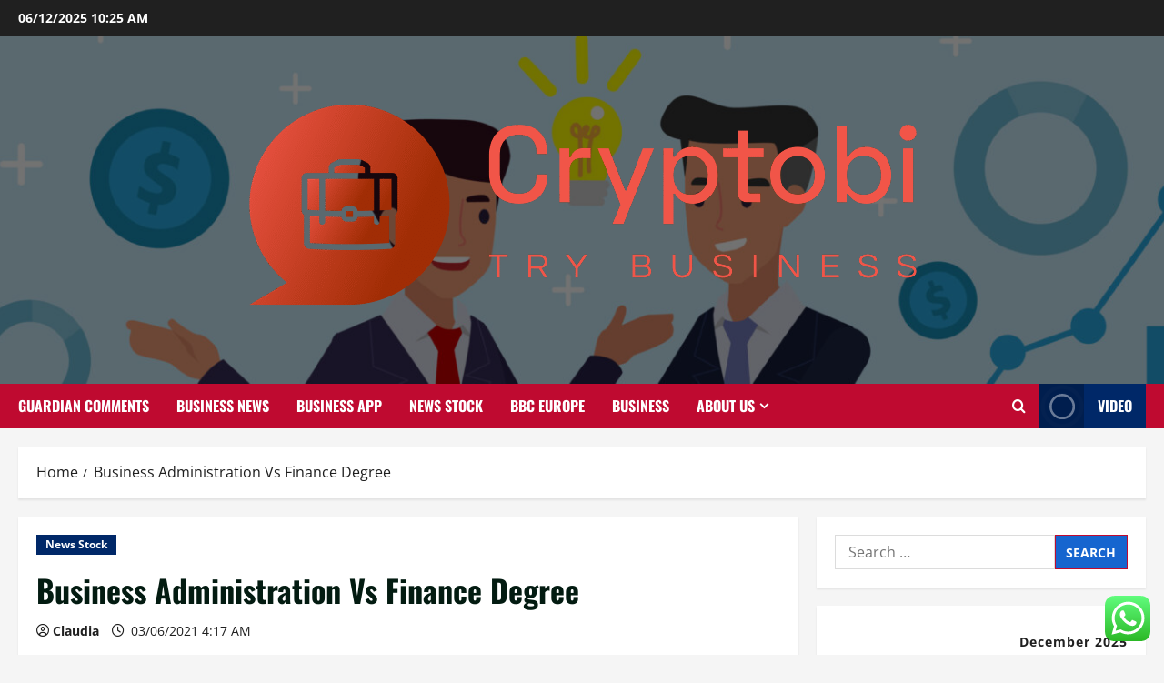

--- FILE ---
content_type: text/html; charset=UTF-8
request_url: https://cryptobip.com/business-administration-vs-finance-degree.html
body_size: 23429
content:
<!doctype html>
<html lang="en-US">

<head>
  <meta charset="UTF-8">
  <meta name="viewport" content="width=device-width, initial-scale=1">
  <link rel="profile" href="https://gmpg.org/xfn/11">

  <title>Business Administration Vs  Finance Degree &#8211; Cryptobi</title>
<meta name='robots' content='max-image-preview:large' />
<link rel="alternate" type="application/rss+xml" title="Cryptobi &raquo; Feed" href="https://cryptobip.com/feed" />
<link rel="alternate" type="application/rss+xml" title="Cryptobi &raquo; Comments Feed" href="https://cryptobip.com/comments/feed" />
<link rel="alternate" title="oEmbed (JSON)" type="application/json+oembed" href="https://cryptobip.com/wp-json/oembed/1.0/embed?url=https%3A%2F%2Fcryptobip.com%2Fbusiness-administration-vs-finance-degree.html" />
<link rel="alternate" title="oEmbed (XML)" type="text/xml+oembed" href="https://cryptobip.com/wp-json/oembed/1.0/embed?url=https%3A%2F%2Fcryptobip.com%2Fbusiness-administration-vs-finance-degree.html&#038;format=xml" />
<style id='wp-img-auto-sizes-contain-inline-css' type='text/css'>
img:is([sizes=auto i],[sizes^="auto," i]){contain-intrinsic-size:3000px 1500px}
/*# sourceURL=wp-img-auto-sizes-contain-inline-css */
</style>

<link rel='stylesheet' id='morenews-font-oswald-css' href='https://cryptobip.com/wp-content/themes/morenews/assets/fonts/css/oswald.css' type='text/css' media='all' />
<link rel='stylesheet' id='morenews-font-open-sans-css' href='https://cryptobip.com/wp-content/themes/morenews/assets/fonts/css/open-sans.css' type='text/css' media='all' />
<link rel='stylesheet' id='ht_ctc_main_css-css' href='https://cryptobip.com/wp-content/plugins/click-to-chat-for-whatsapp/new/inc/assets/css/main.css?ver=4.33' type='text/css' media='all' />
<style id='wp-emoji-styles-inline-css' type='text/css'>

	img.wp-smiley, img.emoji {
		display: inline !important;
		border: none !important;
		box-shadow: none !important;
		height: 1em !important;
		width: 1em !important;
		margin: 0 0.07em !important;
		vertical-align: -0.1em !important;
		background: none !important;
		padding: 0 !important;
	}
/*# sourceURL=wp-emoji-styles-inline-css */
</style>
<link rel='stylesheet' id='wp-block-library-css' href='https://cryptobip.com/wp-includes/css/dist/block-library/style.min.css?ver=6.9' type='text/css' media='all' />
<style id='global-styles-inline-css' type='text/css'>
:root{--wp--preset--aspect-ratio--square: 1;--wp--preset--aspect-ratio--4-3: 4/3;--wp--preset--aspect-ratio--3-4: 3/4;--wp--preset--aspect-ratio--3-2: 3/2;--wp--preset--aspect-ratio--2-3: 2/3;--wp--preset--aspect-ratio--16-9: 16/9;--wp--preset--aspect-ratio--9-16: 9/16;--wp--preset--color--black: #000000;--wp--preset--color--cyan-bluish-gray: #abb8c3;--wp--preset--color--white: #ffffff;--wp--preset--color--pale-pink: #f78da7;--wp--preset--color--vivid-red: #cf2e2e;--wp--preset--color--luminous-vivid-orange: #ff6900;--wp--preset--color--luminous-vivid-amber: #fcb900;--wp--preset--color--light-green-cyan: #7bdcb5;--wp--preset--color--vivid-green-cyan: #00d084;--wp--preset--color--pale-cyan-blue: #8ed1fc;--wp--preset--color--vivid-cyan-blue: #0693e3;--wp--preset--color--vivid-purple: #9b51e0;--wp--preset--gradient--vivid-cyan-blue-to-vivid-purple: linear-gradient(135deg,rgb(6,147,227) 0%,rgb(155,81,224) 100%);--wp--preset--gradient--light-green-cyan-to-vivid-green-cyan: linear-gradient(135deg,rgb(122,220,180) 0%,rgb(0,208,130) 100%);--wp--preset--gradient--luminous-vivid-amber-to-luminous-vivid-orange: linear-gradient(135deg,rgb(252,185,0) 0%,rgb(255,105,0) 100%);--wp--preset--gradient--luminous-vivid-orange-to-vivid-red: linear-gradient(135deg,rgb(255,105,0) 0%,rgb(207,46,46) 100%);--wp--preset--gradient--very-light-gray-to-cyan-bluish-gray: linear-gradient(135deg,rgb(238,238,238) 0%,rgb(169,184,195) 100%);--wp--preset--gradient--cool-to-warm-spectrum: linear-gradient(135deg,rgb(74,234,220) 0%,rgb(151,120,209) 20%,rgb(207,42,186) 40%,rgb(238,44,130) 60%,rgb(251,105,98) 80%,rgb(254,248,76) 100%);--wp--preset--gradient--blush-light-purple: linear-gradient(135deg,rgb(255,206,236) 0%,rgb(152,150,240) 100%);--wp--preset--gradient--blush-bordeaux: linear-gradient(135deg,rgb(254,205,165) 0%,rgb(254,45,45) 50%,rgb(107,0,62) 100%);--wp--preset--gradient--luminous-dusk: linear-gradient(135deg,rgb(255,203,112) 0%,rgb(199,81,192) 50%,rgb(65,88,208) 100%);--wp--preset--gradient--pale-ocean: linear-gradient(135deg,rgb(255,245,203) 0%,rgb(182,227,212) 50%,rgb(51,167,181) 100%);--wp--preset--gradient--electric-grass: linear-gradient(135deg,rgb(202,248,128) 0%,rgb(113,206,126) 100%);--wp--preset--gradient--midnight: linear-gradient(135deg,rgb(2,3,129) 0%,rgb(40,116,252) 100%);--wp--preset--font-size--small: 13px;--wp--preset--font-size--medium: 20px;--wp--preset--font-size--large: 36px;--wp--preset--font-size--x-large: 42px;--wp--preset--spacing--20: 0.44rem;--wp--preset--spacing--30: 0.67rem;--wp--preset--spacing--40: 1rem;--wp--preset--spacing--50: 1.5rem;--wp--preset--spacing--60: 2.25rem;--wp--preset--spacing--70: 3.38rem;--wp--preset--spacing--80: 5.06rem;--wp--preset--shadow--natural: 6px 6px 9px rgba(0, 0, 0, 0.2);--wp--preset--shadow--deep: 12px 12px 50px rgba(0, 0, 0, 0.4);--wp--preset--shadow--sharp: 6px 6px 0px rgba(0, 0, 0, 0.2);--wp--preset--shadow--outlined: 6px 6px 0px -3px rgb(255, 255, 255), 6px 6px rgb(0, 0, 0);--wp--preset--shadow--crisp: 6px 6px 0px rgb(0, 0, 0);}:root { --wp--style--global--content-size: 930px;--wp--style--global--wide-size: 1400px; }:where(body) { margin: 0; }.wp-site-blocks > .alignleft { float: left; margin-right: 2em; }.wp-site-blocks > .alignright { float: right; margin-left: 2em; }.wp-site-blocks > .aligncenter { justify-content: center; margin-left: auto; margin-right: auto; }:where(.wp-site-blocks) > * { margin-block-start: 24px; margin-block-end: 0; }:where(.wp-site-blocks) > :first-child { margin-block-start: 0; }:where(.wp-site-blocks) > :last-child { margin-block-end: 0; }:root { --wp--style--block-gap: 24px; }:root :where(.is-layout-flow) > :first-child{margin-block-start: 0;}:root :where(.is-layout-flow) > :last-child{margin-block-end: 0;}:root :where(.is-layout-flow) > *{margin-block-start: 24px;margin-block-end: 0;}:root :where(.is-layout-constrained) > :first-child{margin-block-start: 0;}:root :where(.is-layout-constrained) > :last-child{margin-block-end: 0;}:root :where(.is-layout-constrained) > *{margin-block-start: 24px;margin-block-end: 0;}:root :where(.is-layout-flex){gap: 24px;}:root :where(.is-layout-grid){gap: 24px;}.is-layout-flow > .alignleft{float: left;margin-inline-start: 0;margin-inline-end: 2em;}.is-layout-flow > .alignright{float: right;margin-inline-start: 2em;margin-inline-end: 0;}.is-layout-flow > .aligncenter{margin-left: auto !important;margin-right: auto !important;}.is-layout-constrained > .alignleft{float: left;margin-inline-start: 0;margin-inline-end: 2em;}.is-layout-constrained > .alignright{float: right;margin-inline-start: 2em;margin-inline-end: 0;}.is-layout-constrained > .aligncenter{margin-left: auto !important;margin-right: auto !important;}.is-layout-constrained > :where(:not(.alignleft):not(.alignright):not(.alignfull)){max-width: var(--wp--style--global--content-size);margin-left: auto !important;margin-right: auto !important;}.is-layout-constrained > .alignwide{max-width: var(--wp--style--global--wide-size);}body .is-layout-flex{display: flex;}.is-layout-flex{flex-wrap: wrap;align-items: center;}.is-layout-flex > :is(*, div){margin: 0;}body .is-layout-grid{display: grid;}.is-layout-grid > :is(*, div){margin: 0;}body{padding-top: 0px;padding-right: 0px;padding-bottom: 0px;padding-left: 0px;}a:where(:not(.wp-element-button)){text-decoration: none;}:root :where(.wp-element-button, .wp-block-button__link){background-color: #32373c;border-width: 0;color: #fff;font-family: inherit;font-size: inherit;font-style: inherit;font-weight: inherit;letter-spacing: inherit;line-height: inherit;padding-top: calc(0.667em + 2px);padding-right: calc(1.333em + 2px);padding-bottom: calc(0.667em + 2px);padding-left: calc(1.333em + 2px);text-decoration: none;text-transform: inherit;}.has-black-color{color: var(--wp--preset--color--black) !important;}.has-cyan-bluish-gray-color{color: var(--wp--preset--color--cyan-bluish-gray) !important;}.has-white-color{color: var(--wp--preset--color--white) !important;}.has-pale-pink-color{color: var(--wp--preset--color--pale-pink) !important;}.has-vivid-red-color{color: var(--wp--preset--color--vivid-red) !important;}.has-luminous-vivid-orange-color{color: var(--wp--preset--color--luminous-vivid-orange) !important;}.has-luminous-vivid-amber-color{color: var(--wp--preset--color--luminous-vivid-amber) !important;}.has-light-green-cyan-color{color: var(--wp--preset--color--light-green-cyan) !important;}.has-vivid-green-cyan-color{color: var(--wp--preset--color--vivid-green-cyan) !important;}.has-pale-cyan-blue-color{color: var(--wp--preset--color--pale-cyan-blue) !important;}.has-vivid-cyan-blue-color{color: var(--wp--preset--color--vivid-cyan-blue) !important;}.has-vivid-purple-color{color: var(--wp--preset--color--vivid-purple) !important;}.has-black-background-color{background-color: var(--wp--preset--color--black) !important;}.has-cyan-bluish-gray-background-color{background-color: var(--wp--preset--color--cyan-bluish-gray) !important;}.has-white-background-color{background-color: var(--wp--preset--color--white) !important;}.has-pale-pink-background-color{background-color: var(--wp--preset--color--pale-pink) !important;}.has-vivid-red-background-color{background-color: var(--wp--preset--color--vivid-red) !important;}.has-luminous-vivid-orange-background-color{background-color: var(--wp--preset--color--luminous-vivid-orange) !important;}.has-luminous-vivid-amber-background-color{background-color: var(--wp--preset--color--luminous-vivid-amber) !important;}.has-light-green-cyan-background-color{background-color: var(--wp--preset--color--light-green-cyan) !important;}.has-vivid-green-cyan-background-color{background-color: var(--wp--preset--color--vivid-green-cyan) !important;}.has-pale-cyan-blue-background-color{background-color: var(--wp--preset--color--pale-cyan-blue) !important;}.has-vivid-cyan-blue-background-color{background-color: var(--wp--preset--color--vivid-cyan-blue) !important;}.has-vivid-purple-background-color{background-color: var(--wp--preset--color--vivid-purple) !important;}.has-black-border-color{border-color: var(--wp--preset--color--black) !important;}.has-cyan-bluish-gray-border-color{border-color: var(--wp--preset--color--cyan-bluish-gray) !important;}.has-white-border-color{border-color: var(--wp--preset--color--white) !important;}.has-pale-pink-border-color{border-color: var(--wp--preset--color--pale-pink) !important;}.has-vivid-red-border-color{border-color: var(--wp--preset--color--vivid-red) !important;}.has-luminous-vivid-orange-border-color{border-color: var(--wp--preset--color--luminous-vivid-orange) !important;}.has-luminous-vivid-amber-border-color{border-color: var(--wp--preset--color--luminous-vivid-amber) !important;}.has-light-green-cyan-border-color{border-color: var(--wp--preset--color--light-green-cyan) !important;}.has-vivid-green-cyan-border-color{border-color: var(--wp--preset--color--vivid-green-cyan) !important;}.has-pale-cyan-blue-border-color{border-color: var(--wp--preset--color--pale-cyan-blue) !important;}.has-vivid-cyan-blue-border-color{border-color: var(--wp--preset--color--vivid-cyan-blue) !important;}.has-vivid-purple-border-color{border-color: var(--wp--preset--color--vivid-purple) !important;}.has-vivid-cyan-blue-to-vivid-purple-gradient-background{background: var(--wp--preset--gradient--vivid-cyan-blue-to-vivid-purple) !important;}.has-light-green-cyan-to-vivid-green-cyan-gradient-background{background: var(--wp--preset--gradient--light-green-cyan-to-vivid-green-cyan) !important;}.has-luminous-vivid-amber-to-luminous-vivid-orange-gradient-background{background: var(--wp--preset--gradient--luminous-vivid-amber-to-luminous-vivid-orange) !important;}.has-luminous-vivid-orange-to-vivid-red-gradient-background{background: var(--wp--preset--gradient--luminous-vivid-orange-to-vivid-red) !important;}.has-very-light-gray-to-cyan-bluish-gray-gradient-background{background: var(--wp--preset--gradient--very-light-gray-to-cyan-bluish-gray) !important;}.has-cool-to-warm-spectrum-gradient-background{background: var(--wp--preset--gradient--cool-to-warm-spectrum) !important;}.has-blush-light-purple-gradient-background{background: var(--wp--preset--gradient--blush-light-purple) !important;}.has-blush-bordeaux-gradient-background{background: var(--wp--preset--gradient--blush-bordeaux) !important;}.has-luminous-dusk-gradient-background{background: var(--wp--preset--gradient--luminous-dusk) !important;}.has-pale-ocean-gradient-background{background: var(--wp--preset--gradient--pale-ocean) !important;}.has-electric-grass-gradient-background{background: var(--wp--preset--gradient--electric-grass) !important;}.has-midnight-gradient-background{background: var(--wp--preset--gradient--midnight) !important;}.has-small-font-size{font-size: var(--wp--preset--font-size--small) !important;}.has-medium-font-size{font-size: var(--wp--preset--font-size--medium) !important;}.has-large-font-size{font-size: var(--wp--preset--font-size--large) !important;}.has-x-large-font-size{font-size: var(--wp--preset--font-size--x-large) !important;}
/*# sourceURL=global-styles-inline-css */
</style>

<link rel='stylesheet' id='contact-form-7-css' href='https://cryptobip.com/wp-content/plugins/contact-form-7/includes/css/styles.css?ver=6.1.4' type='text/css' media='all' />
<style id='contact-form-7-inline-css' type='text/css'>
.wpcf7 .wpcf7-recaptcha iframe {margin-bottom: 0;}.wpcf7 .wpcf7-recaptcha[data-align="center"] > div {margin: 0 auto;}.wpcf7 .wpcf7-recaptcha[data-align="right"] > div {margin: 0 0 0 auto;}
/*# sourceURL=contact-form-7-inline-css */
</style>
<link rel='stylesheet' id='ez-toc-css' href='https://cryptobip.com/wp-content/plugins/easy-table-of-contents/assets/css/screen.min.css?ver=2.0.78' type='text/css' media='all' />
<style id='ez-toc-inline-css' type='text/css'>
div#ez-toc-container .ez-toc-title {font-size: 120%;}div#ez-toc-container .ez-toc-title {font-weight: 500;}div#ez-toc-container ul li , div#ez-toc-container ul li a {font-size: 95%;}div#ez-toc-container ul li , div#ez-toc-container ul li a {font-weight: 500;}div#ez-toc-container nav ul ul li {font-size: 90%;}.ez-toc-box-title {font-weight: bold; margin-bottom: 10px; text-align: center; text-transform: uppercase; letter-spacing: 1px; color: #666; padding-bottom: 5px;position:absolute;top:-4%;left:5%;background-color: inherit;transition: top 0.3s ease;}.ez-toc-box-title.toc-closed {top:-25%;}
.ez-toc-container-direction {direction: ltr;}.ez-toc-counter ul{counter-reset: item ;}.ez-toc-counter nav ul li a::before {content: counters(item, '.', decimal) '. ';display: inline-block;counter-increment: item;flex-grow: 0;flex-shrink: 0;margin-right: .2em; float: left; }.ez-toc-widget-direction {direction: ltr;}.ez-toc-widget-container ul{counter-reset: item ;}.ez-toc-widget-container nav ul li a::before {content: counters(item, '.', decimal) '. ';display: inline-block;counter-increment: item;flex-grow: 0;flex-shrink: 0;margin-right: .2em; float: left; }
/*# sourceURL=ez-toc-inline-css */
</style>
<link rel='stylesheet' id='bootstrap-css' href='https://cryptobip.com/wp-content/themes/morenews/assets/bootstrap/css/bootstrap.min.css?ver=2.1.14' type='text/css' media='all' />
<link rel='stylesheet' id='morenews-style-css' href='https://cryptobip.com/wp-content/themes/morenews/style.min.css?ver=2.1.14' type='text/css' media='all' />
<style id='morenews-style-inline-css' type='text/css'>
body.aft-dark-mode #sidr,body.aft-dark-mode,body.aft-dark-mode.custom-background,body.aft-dark-mode #af-preloader{background-color:#000000;} body.aft-default-mode #sidr,body.aft-default-mode #af-preloader,body.aft-default-mode{background-color:#f5f5f5;} .frm_style_formidable-style.with_frm_style .frm_compact .frm_dropzone.dz-clickable .dz-message,.frm_style_formidable-style.with_frm_style input[type=submit],.frm_style_formidable-style.with_frm_style .frm_submit input[type=button],.frm_style_formidable-style.with_frm_style .frm_submit button,.frm_form_submit_style,.frm_style_formidable-style.with_frm_style .frm-edit-page-btn,.woocommerce #respond input#submit.disabled,.woocommerce #respond input#submit:disabled,.woocommerce #respond input#submit:disabled[disabled],.woocommerce a.button.disabled,.woocommerce a.button:disabled,.woocommerce a.button:disabled[disabled],.woocommerce button.button.disabled,.woocommerce button.button:disabled,.woocommerce button.button:disabled[disabled],.woocommerce input.button.disabled,.woocommerce input.button:disabled,.woocommerce input.button:disabled[disabled],.woocommerce #respond input#submit,.woocommerce a.button,.woocommerce button.button,.woocommerce input.button,.woocommerce #respond input#submit.alt,.woocommerce a.button.alt,.woocommerce button.button.alt,.woocommerce input.button.alt,.woocommerce-account .addresses .title .edit,:root .wc-block-featured-product__link :where(.wp-element-button,.wp-block-button__link),:root .wc-block-featured-category__link :where(.wp-element-button,.wp-block-button__link),hustle-button,button.wc-block-mini-cart__button,.wc-block-checkout .wp-block-button__link,.wp-block-button.wc-block-components-product-button .wp-block-button__link,.wc-block-grid__product-add-to-cart.wp-block-button .wp-block-button__link,body .wc-block-components-button,.wc-block-grid .wp-block-button__link,.woocommerce-notices-wrapper .button,body .woocommerce-notices-wrapper .button:hover,body.woocommerce .single_add_to_cart_button.button:hover,body.woocommerce a.button.add_to_cart_button:hover,.widget-title-fill-and-border .morenews-widget .wp-block-search__label,.widget-title-fill-and-border .morenews-widget .wp-block-group .wp-block-heading,.widget-title-fill-and-no-border .morenews-widget .wp-block-search__label,.widget-title-fill-and-no-border .morenews-widget .wp-block-group .wp-block-heading,.widget-title-fill-and-border .wp_post_author_widget .widget-title .header-after,.widget-title-fill-and-border .widget-title .heading-line,.widget-title-fill-and-border .aft-posts-tabs-panel .nav-tabs>li>a.active,.widget-title-fill-and-border .aft-main-banner-wrapper .widget-title .heading-line ,.widget-title-fill-and-no-border .wp_post_author_widget .widget-title .header-after,.widget-title-fill-and-no-border .widget-title .heading-line,.widget-title-fill-and-no-border .aft-posts-tabs-panel .nav-tabs>li>a.active,.widget-title-fill-and-no-border .aft-main-banner-wrapper .widget-title .heading-line,a.sidr-class-sidr-button-close,body.widget-title-border-bottom .header-after1 .heading-line-before,body.widget-title-border-bottom .widget-title .heading-line-before,.widget-title-border-center .morenews-widget .wp-block-search__label::after,.widget-title-border-center .morenews-widget .wp-block-group .wp-block-heading::after,.widget-title-border-center .wp_post_author_widget .widget-title .heading-line-before,.widget-title-border-center .aft-posts-tabs-panel .nav-tabs>li>a.active::after,.widget-title-border-center .wp_post_author_widget .widget-title .header-after::after,.widget-title-border-center .widget-title .heading-line-after,.widget-title-border-bottom .morenews-widget .wp-block-search__label::after,.widget-title-border-bottom .morenews-widget .wp-block-group .wp-block-heading::after,.widget-title-border-bottom .heading-line::before,.widget-title-border-bottom .wp-post-author-wrap .header-after::before,.widget-title-border-bottom .aft-posts-tabs-panel .nav-tabs>li>a.active span::after,.aft-dark-mode .is-style-fill a.wp-block-button__link:not(.has-background),.aft-default-mode .is-style-fill a.wp-block-button__link:not(.has-background),#reading-progress-bar,a.comment-reply-link,body.aft-default-mode .reply a,body.aft-dark-mode .reply a,.aft-popular-taxonomies-lists span::before ,#loader-wrapper div,span.heading-line::before,.wp-post-author-wrap .header-after::before,body.aft-dark-mode input[type="button"],body.aft-dark-mode input[type="reset"],body.aft-dark-mode input[type="submit"],body.aft-dark-mode .inner-suscribe input[type=submit],body.aft-default-mode input[type="button"],body.aft-default-mode input[type="reset"],body.aft-default-mode input[type="submit"],body.aft-default-mode .inner-suscribe input[type=submit],.woocommerce-product-search button[type="submit"],input.search-submit,.wp-block-search__button,.af-youtube-slider .af-video-wrap .af-bg-play i,.af-youtube-video-list .entry-header-yt-video-wrapper .af-yt-video-play i,.af-post-format i,body .btn-style1 a:visited,body .btn-style1 a,body span.post-page-numbers.current,body .morenews-pagination .nav-links .page-numbers.current,body #scroll-up,button,a.author-button.primary,.morenews-reaction-button .reaction-percentage,h3.morenews-subtitle:after,body article.sticky .read-single:before,.aft-readmore-wrapper a.aft-readmore:hover,body.aft-dark-mode .aft-readmore-wrapper a.aft-readmore:hover,footer.site-footer .aft-readmore-wrapper a.aft-readmore:hover,.aft-readmore-wrapper a.aft-readmore:hover,body .trending-posts-vertical .trending-no{background-color:#BF0A30;} div.wpforms-container-full button[type=submit]:hover,div.wpforms-container-full button[type=submit]:not(:hover):not(:active){background-color:#BF0A30 !important;} .grid-design-texts-over-image .aft-readmore-wrapper a.aft-readmore:hover,.aft-readmore-wrapper a.aft-readmore:hover,body.aft-dark-mode .aft-readmore-wrapper a.aft-readmore:hover,body.aft-default-mode .aft-readmore-wrapper a.aft-readmore:hover,a.author-button.primary,.morenews-post-badge,body.single .entry-header .aft-post-excerpt-and-meta .post-excerpt,body.aft-dark-mode.single span.tags-links a:hover,.morenews-pagination .nav-links .page-numbers.current,.aft-readmore-wrapper a.aft-readmore:hover,p.awpa-more-posts a:hover,.wp-post-author-meta .wp-post-author-meta-more-posts a.awpa-more-posts:hover{border-color:#BF0A30;} body:not(.rtl) .aft-popular-taxonomies-lists span::after{border-left-color:#BF0A30;} body.rtl .aft-popular-taxonomies-lists span::after{border-right-color:#BF0A30;} .widget-title-fill-and-no-border .morenews-widget .wp-block-search__label::after,.widget-title-fill-and-no-border .morenews-widget .wp-block-group .wp-block-heading::after,.widget-title-fill-and-no-border .aft-posts-tabs-panel .nav-tabs>li a.active::after,.widget-title-fill-and-no-border .morenews-widget .widget-title::before,.widget-title-fill-and-no-border .morenews-customizer .widget-title::before{border-top-color:#BF0A30;} .woocommerce div.product .woocommerce-tabs ul.tabs li.active,#scroll-up::after,.aft-dark-mode #loader,.aft-default-mode #loader{border-bottom-color:#BF0A30;} footer.site-footer .wp-calendar-nav a:hover,footer.site-footer .wp-block-latest-comments__comment-meta a:hover,.aft-dark-mode .tagcloud a:hover,.aft-dark-mode .widget ul.menu >li a:hover,.aft-dark-mode .widget > ul > li a:hover,.banner-exclusive-posts-wrapper a:hover,.list-style .read-title h3 a:hover,.grid-design-default .read-title h3 a:hover,body.aft-dark-mode .banner-exclusive-posts-wrapper a:hover,body.aft-dark-mode .banner-exclusive-posts-wrapper a:visited:hover,body.aft-default-mode .banner-exclusive-posts-wrapper a:hover,body.aft-default-mode .banner-exclusive-posts-wrapper a:visited:hover,body.wp-post-author-meta .awpa-display-name a:hover,.widget_text a ,.post-description a:not(.aft-readmore),.post-description a:not(.aft-readmore):visited,.wp_post_author_widget .wp-post-author-meta .awpa-display-name a:hover,.wp-post-author-meta .wp-post-author-meta-more-posts a.awpa-more-posts:hover,body.aft-default-mode .af-breadcrumbs a:hover,body.aft-dark-mode .af-breadcrumbs a:hover,body .wp-block-latest-comments li.wp-block-latest-comments__comment a:hover,body .site-footer .color-pad .read-title h3 a:hover,body.aft-dark-mode #secondary .morenews-widget ul[class*="wp-block-"] a:hover,body.aft-dark-mode #secondary .morenews-widget ol[class*="wp-block-"] a:hover,body.aft-dark-mode a.post-edit-link:hover,body.aft-default-mode #secondary .morenews-widget ul[class*="wp-block-"] a:hover,body.aft-default-mode #secondary .morenews-widget ol[class*="wp-block-"] a:hover,body.aft-default-mode a.post-edit-link:hover,body.aft-default-mode #secondary .widget > ul > li a:hover,body.aft-default-mode footer.comment-meta a:hover,body.aft-dark-mode footer.comment-meta a:hover,body.aft-default-mode .comment-form a:hover,body.aft-dark-mode .comment-form a:hover,body.aft-dark-mode .entry-content > .wp-block-tag-cloud a:not(.has-text-color):hover,body.aft-default-mode .entry-content > .wp-block-tag-cloud a:not(.has-text-color):hover,body.aft-dark-mode .entry-content .wp-block-archives-list.wp-block-archives a:not(.has-text-color):hover,body.aft-default-mode .entry-content .wp-block-archives-list.wp-block-archives a:not(.has-text-color):hover,body.aft-dark-mode .entry-content .wp-block-latest-posts a:not(.has-text-color):hover,body.aft-dark-mode .entry-content .wp-block-categories-list.wp-block-categories a:not(.has-text-color):hover,body.aft-default-mode .entry-content .wp-block-latest-posts a:not(.has-text-color):hover,body.aft-default-mode .entry-content .wp-block-categories-list.wp-block-categories a:not(.has-text-color):hover,.aft-default-mode .wp-block-archives-list.wp-block-archives a:not(.has-text-color):hover,.aft-default-mode .wp-block-latest-posts a:not(.has-text-color):hover,.aft-default-mode .wp-block-categories-list.wp-block-categories a:not(.has-text-color):hover,.aft-default-mode .wp-block-latest-comments li.wp-block-latest-comments__comment a:hover,.aft-dark-mode .wp-block-archives-list.wp-block-archives a:not(.has-text-color):hover,.aft-dark-mode .wp-block-latest-posts a:not(.has-text-color):hover,.aft-dark-mode .wp-block-categories-list.wp-block-categories a:not(.has-text-color):hover,.aft-dark-mode .wp-block-latest-comments li.wp-block-latest-comments__comment a:hover,body.aft-dark-mode .morenews-pagination .nav-links a.page-numbers:hover,body.aft-default-mode .morenews-pagination .nav-links a.page-numbers:hover,body.aft-default-mode .aft-popular-taxonomies-lists ul li a:hover ,body.aft-dark-mode .aft-popular-taxonomies-lists ul li a:hover,body.aft-dark-mode .wp-calendar-nav a,body .entry-content > .wp-block-heading:not(.has-link-color):not(.wp-block-post-title) a,body .entry-content > ul a,body .entry-content > ol a,body .entry-content > p:not(.has-link-color) a ,body.aft-default-mode p.logged-in-as a,body.aft-dark-mode p.logged-in-as a,body.aft-dark-mode .woocommerce-loop-product__title:hover,body.aft-default-mode .woocommerce-loop-product__title:hover,a:hover,p a,.stars a:active,.stars a:focus,.morenews-widget.widget_text a,a.author-website:hover,.author-box-content a.author-posts-link:hover,body .morenews-sponsor a,body .morenews-source a,body.aft-default-mode .wp-block-latest-comments li.wp-block-latest-comments__comment a:hover,body.aft-dark-mode .wp-block-latest-comments li.wp-block-latest-comments__comment a:hover,.entry-content .wp-block-latest-comments a:not(.has-text-color):hover,.wc-block-grid__product .wc-block-grid__product-link:focus,body.aft-default-mode .entry-content .wp-block-heading:not(.has-link-color):not(.wp-block-post-title) a,body.aft-dark-mode .entry-content .wp-block-heading:not(.has-link-color):not(.wp-block-post-title) a,body.aft-default-mode .comment-content a,body.aft-dark-mode .comment-content a,body.aft-default-mode .post-excerpt a,body.aft-dark-mode .post-excerpt a,body.aft-default-mode .wp-block-tag-cloud a:hover,body.aft-default-mode .tagcloud a:hover,body.aft-default-mode.single span.tags-links a:hover,body.aft-default-mode p.awpa-more-posts a:hover,body.aft-default-mode p.awpa-website a:hover ,body.aft-default-mode .wp-post-author-meta h4 a:hover,body.aft-default-mode .widget ul.menu >li a:hover,body.aft-default-mode .widget > ul > li a:hover,body.aft-default-mode .nav-links a:hover,body.aft-default-mode ul.trail-items li a:hover,body.aft-dark-mode .wp-block-tag-cloud a:hover,body.aft-dark-mode .tagcloud a:hover,body.aft-dark-mode.single span.tags-links a:hover,body.aft-dark-mode p.awpa-more-posts a:hover,body.aft-dark-mode p.awpa-website a:hover ,body.aft-dark-mode .widget ul.menu >li a:hover,body.aft-dark-mode .nav-links a:hover,body.aft-dark-mode ul.trail-items li a:hover{color:#BF0A30;} @media only screen and (min-width:992px){body.aft-default-mode .morenews-header .main-navigation .menu-desktop > ul > li:hover > a:before,body.aft-default-mode .morenews-header .main-navigation .menu-desktop > ul > li.current-menu-item > a:before{background-color:#BF0A30;} } .woocommerce-product-search button[type="submit"],input.search-submit{background-color:#BF0A30;} .aft-dark-mode .entry-content a:hover,.aft-dark-mode .entry-content a:focus,.aft-dark-mode .entry-content a:active,.wp-calendar-nav a,#wp-calendar tbody td a,body.aft-dark-mode #wp-calendar tbody td#today,body.aft-default-mode #wp-calendar tbody td#today,body.aft-default-mode .entry-content .wp-block-heading:not(.has-link-color):not(.wp-block-post-title) a,body.aft-dark-mode .entry-content .wp-block-heading:not(.has-link-color):not(.wp-block-post-title) a,body .entry-content > ul a,body .entry-content > ul a:visited,body .entry-content > ol a,body .entry-content > ol a:visited,body .entry-content > p:not(.has-link-color) a,body .entry-content > p:not(.has-link-color) a:visited{color:#BF0A30;} .woocommerce-product-search button[type="submit"],input.search-submit,body.single span.tags-links a:hover,body .entry-content .wp-block-heading:not(.has-link-color):not(.wp-block-post-title) a,body .entry-content > ul a,body .entry-content > ul a:visited,body .entry-content > ol a,body .entry-content > ol a:visited,body .entry-content > p:not(.has-link-color) a,body .entry-content > p:not(.has-link-color) a:visited{border-color:#BF0A30;} @media only screen and (min-width:993px){.main-navigation .menu-desktop > li.current-menu-item::after,.main-navigation .menu-desktop > ul > li.current-menu-item::after,.main-navigation .menu-desktop > li::after,.main-navigation .menu-desktop > ul > li::after{background-color:#BF0A30;} } .site-branding .site-title{font-family:'Oswald','Noto Sans','Noto Sans CJK SC','Noto Sans JP','Noto Sans KR',system-ui,-apple-system,'Segoe UI',Roboto,'Helvetica Neue',Arial,sans-serif,'Apple Color Emoji','Segoe UI Emoji','Segoe UI Symbol';} body,button,input,select,optgroup,.cat-links li a,.min-read,.af-social-contacts .social-widget-menu .screen-reader-text,textarea{font-family:'Open Sans','Noto Sans','Noto Sans CJK SC','Noto Sans JP','Noto Sans KR',system-ui,-apple-system,'Segoe UI',Roboto,'Helvetica Neue',Arial,sans-serif,'Apple Color Emoji','Segoe UI Emoji','Segoe UI Symbol';} .wp-block-tag-cloud a,.tagcloud a,body span.hustle-title,.wp-block-blockspare-blockspare-tabs .bs-tabs-title-list li a.bs-tab-title,.navigation.post-navigation .nav-links a,div.custom-menu-link > a,.exclusive-posts .exclusive-now span,.aft-popular-taxonomies-lists span,.exclusive-posts a,.aft-posts-tabs-panel .nav-tabs>li>a,.widget-title-border-bottom .aft-posts-tabs-panel .nav-tabs>li>a,.nav-tabs>li,.widget ul ul li,.widget ul.menu >li ,.widget > ul > li,.wp-block-search__label,.wp-block-latest-posts.wp-block-latest-posts__list li,.wp-block-latest-comments li.wp-block-latest-comments__comment,.wp-block-group ul li a,.main-navigation ul li a,h1,h2,h3,h4,h5,h6{font-family:'Oswald','Noto Sans','Noto Sans CJK SC','Noto Sans JP','Noto Sans KR',system-ui,-apple-system,'Segoe UI',Roboto,'Helvetica Neue',Arial,sans-serif,'Apple Color Emoji','Segoe UI Emoji','Segoe UI Symbol';} .container-wrapper .elementor{max-width:100%;} .full-width-content .elementor-section-stretched,.align-content-left .elementor-section-stretched,.align-content-right .elementor-section-stretched{max-width:100%;left:0 !important;}
/*# sourceURL=morenews-style-inline-css */
</style>
<link rel='stylesheet' id='centralnews-css' href='https://cryptobip.com/wp-content/themes/centralnews/style.css?ver=2.1.14' type='text/css' media='all' />
<link rel='stylesheet' id='aft-icons-css' href='https://cryptobip.com/wp-content/themes/morenews/assets/icons/style.css?ver=6.9' type='text/css' media='all' />
<link rel='stylesheet' id='slick-css' href='https://cryptobip.com/wp-content/themes/morenews/assets/slick/css/slick.min.css?ver=6.9' type='text/css' media='all' />
<link rel='stylesheet' id='sidr-css' href='https://cryptobip.com/wp-content/themes/morenews/assets/sidr/css/jquery.sidr.dark.css?ver=6.9' type='text/css' media='all' />
<link rel='stylesheet' id='magnific-popup-css' href='https://cryptobip.com/wp-content/themes/morenews/assets/magnific-popup/magnific-popup.css?ver=6.9' type='text/css' media='all' />
<script type="text/javascript" src="https://cryptobip.com/wp-includes/js/jquery/jquery.min.js?ver=3.7.1" id="jquery-core-js"></script>
<script type="text/javascript" src="https://cryptobip.com/wp-includes/js/jquery/jquery-migrate.min.js?ver=3.4.1" id="jquery-migrate-js"></script>
<script type="text/javascript" src="https://cryptobip.com/wp-content/themes/morenews/assets/jquery.cookie.js?ver=6.9" id="jquery-cookie-js"></script>
<script type="text/javascript" src="https://cryptobip.com/wp-content/themes/morenews/assets/background-script.js?ver=2.1.14" id="morenews-background-script-js"></script>
<link rel="https://api.w.org/" href="https://cryptobip.com/wp-json/" /><link rel="alternate" title="JSON" type="application/json" href="https://cryptobip.com/wp-json/wp/v2/posts/4542" /><link rel="EditURI" type="application/rsd+xml" title="RSD" href="https://cryptobip.com/xmlrpc.php?rsd" />
<meta name="generator" content="WordPress 6.9" />
<link rel="canonical" href="https://cryptobip.com/business-administration-vs-finance-degree.html" />
<link rel='shortlink' href='https://cryptobip.com/?p=4542' />
<!-- HFCM by 99 Robots - Snippet # 5: Google Console -->
<meta name="google-site-verification" content="DhPUCoWiXrzIRC9mbi4fjOg1NEYsKeTvpAvqBXnVHJk" />
<!-- /end HFCM by 99 Robots -->
<link rel="preload" href="https://cryptobip.com/wp-content/uploads/2025/06/cropped-13500133_Dec02-scaled-1.jpg" as="image">    <style type="text/css">
      .site-title,
      .site-description {
        position: absolute;
        clip: rect(1px, 1px, 1px, 1px);
        display: none;
      }

          </style>
<link rel="icon" href="https://cryptobip.com/wp-content/uploads/2025/06/cropped-cropped-default-32x32.png" sizes="32x32" />
<link rel="icon" href="https://cryptobip.com/wp-content/uploads/2025/06/cropped-cropped-default-192x192.png" sizes="192x192" />
<link rel="apple-touch-icon" href="https://cryptobip.com/wp-content/uploads/2025/06/cropped-cropped-default-180x180.png" />
<meta name="msapplication-TileImage" content="https://cryptobip.com/wp-content/uploads/2025/06/cropped-cropped-default-270x270.png" />
<link rel="preload" as="image" href="https://cryptobip.com/wp-content/uploads/2025/12/image.png"><link rel="preload" as="image" href="https://cryptobip.com/wp-content/uploads/2025/11/boilbanner0003.png"><link rel="preload" as="image" href="https://tradestock.markets/wp-content/uploads/2023/08/1666795526349.jpeg.webp"><link rel="preload" as="image" href="https://cryptobip.com/wp-content/uploads/2025/12/image.png"><link rel="preload" as="image" href="https://cryptobip.com/wp-content/uploads/2025/11/boilbanner0003.png"><link rel="preload" as="image" href="https://tradestock.markets/wp-content/uploads/2023/08/1666795526349.jpeg.webp"><link rel="preload" as="image" href="https://www.fssi-ca.com/wp-content/uploads/Letter-Printing-and-Mailing-Blog-Header.jpg"></head>








<body class="wp-singular post-template-default single single-post postid-4542 single-format-standard wp-custom-logo wp-embed-responsive wp-theme-morenews wp-child-theme-centralnews  aft-sticky-header aft-default-mode aft-header-layout-centered header-image-default widget-title-border-bottom default-content-layout single-content-mode-default single-post-title-boxed align-content-left af-wide-layout">
  
  
  <div id="page" class="site af-whole-wrapper">
    <a class="skip-link screen-reader-text" href="#content">Skip to content</a>

    
    <header id="masthead" class="header-layout-centered morenews-header">
        
    <div class="top-header">
        <div class="container-wrapper">
            <div class="top-bar-flex">
                <div class="top-bar-left col-2">

                    <div class="date-bar-left">
                              <span class="topbar-date">
        06/12/2025 10:25 AM <span id="topbar-time"></span>      </span>
                        </div>
                </div>
                <div class="top-bar-right col-2">
                    <div class="aft-small-social-menu">
                                                  </div>
                </div>
            </div>
        </div>
    </div>
<div class="mid-header-wrapper af-header-image data-bg" style="background-image: url(https://cryptobip.com/wp-content/uploads/2025/06/cropped-13500133_Dec02-scaled-1.jpg);">

    <div class="mid-header">
        <div class="container-wrapper">
                        <div class="mid-bar-flex">
                <div class="logo">
                        <div class="site-branding ">
      <a href="https://cryptobip.com/" class="custom-logo-link" rel="home"><img width="999" height="342" src="https://cryptobip.com/wp-content/uploads/2025/06/cropped-default.png" class="custom-logo" alt="Cryptobi" decoding="async" fetchpriority="high" srcset="https://cryptobip.com/wp-content/uploads/2025/06/cropped-default.png 999w, https://cryptobip.com/wp-content/uploads/2025/06/cropped-default-300x103.png 300w, https://cryptobip.com/wp-content/uploads/2025/06/cropped-default-768x263.png 768w" sizes="(max-width: 999px) 100vw, 999px" loading="lazy" /></a>        <p class="site-title font-family-1">
          <a href="https://cryptobip.com/" class="site-title-anchor" rel="home">Cryptobi</a>
        </p>
      
              <p class="site-description">Try Business</p>
          </div>

                    </div>
            </div>
        </div>
    </div>

    
</div>
<div id="main-navigation-bar" class="bottom-header">
    <div class="container-wrapper">
        <div class="bottom-nav">
            <div class="offcanvas-navigaiton">
                                    <div class="navigation-container">
      <nav class="main-navigation clearfix">

        <span class="toggle-menu" >
          <a href="#" role="button" class="aft-void-menu" aria-controls="primary-menu" aria-expanded="false">
            <span class="screen-reader-text">
              Primary Menu            </span>
            <i class="ham"></i>
          </a>
        </span>


        <div class="menu main-menu menu-desktop show-menu-border"><ul id="primary-menu" class="menu"><li id="menu-item-6515" class="menu-item menu-item-type-taxonomy menu-item-object-category menu-item-6515"><a href="https://cryptobip.com/category/guardian-comments">Guardian Comments</a></li>
<li id="menu-item-6513" class="menu-item menu-item-type-taxonomy menu-item-object-category menu-item-6513"><a href="https://cryptobip.com/category/business-news">Business News</a></li>
<li id="menu-item-6512" class="menu-item menu-item-type-taxonomy menu-item-object-category menu-item-6512"><a href="https://cryptobip.com/category/business-app">Business App</a></li>
<li id="menu-item-6516" class="menu-item menu-item-type-taxonomy menu-item-object-category current-post-ancestor current-menu-parent current-post-parent menu-item-6516"><a href="https://cryptobip.com/category/news-stock">News Stock</a></li>
<li id="menu-item-6510" class="menu-item menu-item-type-taxonomy menu-item-object-category menu-item-6510"><a href="https://cryptobip.com/category/bbc-europe">Bbc Europe</a></li>
<li id="menu-item-6511" class="menu-item menu-item-type-taxonomy menu-item-object-category menu-item-6511"><a href="https://cryptobip.com/category/business">Business</a></li>
<li id="menu-item-6517" class="menu-item menu-item-type-post_type menu-item-object-page menu-item-has-children menu-item-6517"><a href="https://cryptobip.com/about-us">About Us</a>
<ul class="sub-menu">
	<li id="menu-item-6518" class="menu-item menu-item-type-post_type menu-item-object-page menu-item-6518"><a href="https://cryptobip.com/advertise-here">Advertise Here</a></li>
	<li id="menu-item-6519" class="menu-item menu-item-type-post_type menu-item-object-page menu-item-6519"><a href="https://cryptobip.com/contact-us">Contact Us</a></li>
	<li id="menu-item-6520" class="menu-item menu-item-type-post_type menu-item-object-page menu-item-6520"><a href="https://cryptobip.com/disclosure-policy">Privacy Policy</a></li>
	<li id="menu-item-6521" class="menu-item menu-item-type-post_type menu-item-object-page menu-item-6521"><a href="https://cryptobip.com/sitemap">Sitemap</a></li>
</ul>
</li>
</ul></div>      </nav>
    </div>


                  <div class="search-watch">
                                        <div class="af-search-wrap">
      <div class="search-overlay" aria-label="Open search form">
        <a href="#" title="Search" class="search-icon" aria-label="Open search form">
          <i class="fa fa-search"></i>
        </a>
        <div class="af-search-form">
          <form role="search" method="get" class="search-form" action="https://cryptobip.com/">
				<label>
					<span class="screen-reader-text">Search for:</span>
					<input type="search" class="search-field" placeholder="Search &hellip;" value="" name="s" />
				</label>
				<input type="submit" class="search-submit" value="Search" />
			</form>        </div>
      </div>
    </div>

                                <div class="custom-menu-link">
          <a href="#" aria-label="View Video">

            
              <i class="fas fa-play"></i>
                        Video          </a>
        </div>
          
                    </div>

            </div>

        </div>
    </div>
</div>    </header>


                    <div class="aft-main-breadcrumb-wrapper container-wrapper">
              <div class="af-breadcrumbs font-family-1 color-pad">

      <div role="navigation" aria-label="Breadcrumbs" class="breadcrumb-trail breadcrumbs" itemprop="breadcrumb"><ul class="trail-items" itemscope itemtype="http://schema.org/BreadcrumbList"><meta name="numberOfItems" content="2" /><meta name="itemListOrder" content="Ascending" /><li itemprop="itemListElement" itemscope itemtype="http://schema.org/ListItem" class="trail-item trail-begin"><a href="https://cryptobip.com" rel="home" itemprop="item"><span itemprop="name">Home</span></a><meta itemprop="position" content="1" /></li><li itemprop="itemListElement" itemscope itemtype="http://schema.org/ListItem" class="trail-item trail-end"><a href="https://cryptobip.com/business-administration-vs-finance-degree.html" itemprop="item"><span itemprop="name">Business Administration Vs  Finance Degree</span></a><meta itemprop="position" content="2" /></li></ul></div>
    </div>
          </div>
      
      <div id="content" class="container-wrapper">
      <div class="section-block-upper">
    <div id="primary" class="content-area">
        <main id="main" class="site-main">
                            <article id="post-4542" class="af-single-article post-4542 post type-post status-publish format-standard hentry category-news-stock tag-administration tag-business tag-degree tag-finance">

                    <div class="entry-content-wrap read-single social-after-title">

                                <header class="entry-header pos-rel">
            <div class="read-details">
                <div class="entry-header-details af-cat-widget-carousel">
                    
                        <div class="figure-categories read-categories figure-categories-bg categories-inside-image">
                                                        <ul class="cat-links"><li class="meta-category">
                             <a class="morenews-categories category-color-1" href="https://cryptobip.com/category/news-stock" aria-label="News Stock">
                                 News Stock
                             </a>
                        </li></ul>                        </div>
                                        <h1 class="entry-title">Business Administration Vs  Finance Degree</h1>


                    <div class="aft-post-excerpt-and-meta color-pad">
                                                
                        <div class="entry-meta author-links">

                            


                            <span class="item-metadata posts-author byline">
                                            <i class="far fa-user-circle"></i>
                          <a href="https://cryptobip.com/author/claudia">
              Claudia      </a>
                    </span>
            

                            <span class="item-metadata posts-date">
                    <i class="far fa-clock" aria-hidden="true"></i>
                    03/06/2021 4:17 AM                </span>
            


                                                          <div class="aft-comment-view-share">
      </div>
                              
                        </div>
                    </div>
                </div>
            </div>



        </header><!-- .entry-header -->




        <!-- end slider-section -->
                                
                        
                        

    <div class="color-pad">
        <div class="entry-content read-details">
            <div id="ez-toc-container" class="ez-toc-v2_0_78 counter-hierarchy ez-toc-counter ez-toc-grey ez-toc-container-direction">
<div class="ez-toc-title-container">
<p class="ez-toc-title ez-toc-toggle" style="cursor:pointer">Table of Contents</p>
<span class="ez-toc-title-toggle"><a href="#" class="ez-toc-pull-right ez-toc-btn ez-toc-btn-xs ez-toc-btn-default ez-toc-toggle" aria-label="Toggle Table of Content"><span class="ez-toc-js-icon-con"><span class=""><span class="eztoc-hide" style="display:none;">Toggle</span><span class="ez-toc-icon-toggle-span"><svg style="fill: #999;color:#999" xmlns="http://www.w3.org/2000/svg" class="list-377408" width="20px" height="20px" viewBox="0 0 24 24" fill="none"><path d="M6 6H4v2h2V6zm14 0H8v2h12V6zM4 11h2v2H4v-2zm16 0H8v2h12v-2zM4 16h2v2H4v-2zm16 0H8v2h12v-2z" fill="currentColor"></path></svg><svg style="fill: #999;color:#999" class="arrow-unsorted-368013" xmlns="http://www.w3.org/2000/svg" width="10px" height="10px" viewBox="0 0 24 24" version="1.2" baseProfile="tiny"><path d="M18.2 9.3l-6.2-6.3-6.2 6.3c-.2.2-.3.4-.3.7s.1.5.3.7c.2.2.4.3.7.3h11c.3 0 .5-.1.7-.3.2-.2.3-.5.3-.7s-.1-.5-.3-.7zM5.8 14.7l6.2 6.3 6.2-6.3c.2-.2.3-.5.3-.7s-.1-.5-.3-.7c-.2-.2-.4-.3-.7-.3h-11c-.3 0-.5.1-.7.3-.2.2-.3.5-.3.7s.1.5.3.7z"/></svg></span></span></span></a></span></div>
<nav><ul class='ez-toc-list ez-toc-list-level-1 ' ><li class='ez-toc-page-1 ez-toc-heading-level-2'><a class="ez-toc-link ez-toc-heading-1" href="#The_Best_Financial_Services" >The Best Financial Services</a><ul class='ez-toc-list-level-3' ><li class='ez-toc-heading-level-3'><a class="ez-toc-link ez-toc-heading-2" href="#Premium_Print_Online_Service_Ad" >Premium Print &#038; Online Service Ad</a></li></ul></li><li class='ez-toc-page-1 ez-toc-heading-level-2'><a class="ez-toc-link ez-toc-heading-3" href="#How_much_money_can_you_make_with_a_business_management_degree" >How much money can you make with a business management degree?</a><ul class='ez-toc-list-level-3' ><li class='ez-toc-heading-level-3'><a class="ez-toc-link ez-toc-heading-4" href="#Business_Finance_Career_Community" >Business &#038; Finance Career Community</a></li></ul></li><li class='ez-toc-page-1 ez-toc-heading-level-2'><a class="ez-toc-link ez-toc-heading-5" href="#About_the_Author" >About the Author</a><ul class='ez-toc-list-level-3' ><li class='ez-toc-heading-level-3'><a class="ez-toc-link ez-toc-heading-6" href="#Claudia" >Claudia</a></li></ul></li></ul></nav></div>
<p>Life at ECSU offers a spread of experiences that are invaluable to your academic and personal progress. Our students come from different locations and backgrounds, however together they create a diverse, close-knit neighborhood that seeks to create a greater world. In ECSU&#8217;s ten tutorial departments, we are educating a few of the world&#8217;s most good minds. Our college students are exposed to progressive analysis opportunities that extend their learning <a href="https://comcastbusiness.xyz">Finance</a> beyond textbooks and classrooms. Find the earlier five years value of financial statements for the University of Nevada, Reno. The University Budget Office helps the University’s leaders and its strategic planning processes by offering objective, correct and well timed info, analysis and advice to tell the decision-making and resource allocation process. In addition, the Budget Office is answerable for coordinating all features of the event, allocation, processing and monitoring of the University’s annual price range.</p>
<ul>
<li>Amounts ceded beneath the IPO coinsurance transactions will proceed to say no over time as insurance policies terminate within this block of business.</li>
<li>As a Yellow Ribbon college, we provide tuition reductions to servicemembers and dependents.</li>
<li>In this session, practitioners will explore the concept of TA as a “product” which is “bought” at mortgage closing.</li>
</ul>
<p>Kary has a deep understanding of the beer business and his handbook on understanding the financial side of an incredibly complicated industry is a wonderful resource for anyone interested in working their wholesale business extra profitably. of a particular agency, or private financial savings and funding choices, monetary literacy is increasingly important.</p>
<h2><span class="ez-toc-section" id="The_Best_Financial_Services"></span>The Best Financial Services<span class="ez-toc-section-end"></span></h2>
<p>Among the more notable concerns is the fact that companies that go public are inclined to relinquish some control. Additionally, administration is often extra highly scrutinized among public companies than non-public ones, and in some instances, public acquisition can prove expensive, because doing so may require new and upgraded software program or comparable business belongings. In order to succeed in at present’s crowded market, companies should keep applicable, efficient financial management practices at all times. Students will find out how money is raised and invested, tips on how to manage an organization&#8217;s monetary resources, and gain an understanding of capital markets, corporate finance, investments and financial institutions. You’ll acquire the background to deal with an array of monetary challenges including the impact of rates of interest, be able to perform risk analyses, know how to decide the value and return of investments, and grasp the regulatory setting.</p>
<p>You’ll probably need access to the larger funds supplied through the504 SBA Loan program. The loans are made out there for mounted assets, similar to equipment, in addition to property. Because of the big price tag for purchases of this type, the loan program has responded with a cap of $20 million. To purchase real estate by way <a href="https://businesscanvas.xyz">Business</a> of the 504 program, you’ll want to point out your ability to repay such a large quantity and have a money reserve equal to a down payment – or more. Low charges and stable reimbursement terms are just some of the explanations rising firms turn to this program when it comes time to make large growth plans.</p>
<h3><span class="ez-toc-section" id="Premium_Print_Online_Service_Ad"></span>Premium Print &#038; Online Service Ad<span class="ez-toc-section-end"></span></h3>
<p>Whether you’re starting or operating a small business, sometimes it makes sense to get back to fundamentals—particularly in terms of small business funds. That’s why we’ve put together this easy guide of the terms you should know, along with a proof of a number of the core ideas for successfully managing the finances of your new enterprise. With quick access to one of many main company centers in the world—Chicago—students majoring in business at Lake Forest College have profession-building alternatives you won’t find at most other schools.</p>
<div itemScope itemProp="mainEntity" itemType="https://schema.org/Question">
<div itemProp="name">
<h2><span class="ez-toc-section" id="How_much_money_can_you_make_with_a_business_management_degree"></span>How much money can you make with a business management degree?<span class="ez-toc-section-end"></span></h2>
</div>
<div itemScope itemProp="acceptedAnswer" itemType="https://schema.org/Answer">
<div itemProp="text">
<p>According to a 2010 assessment by the U.S. Bureau of Labor Statistics, a business management degree can earn you anywhere from $40,000 to over $100,000, again, depending on your field of choice as well as location, education and experience.</p>
</div></div>
</div>
<p>I undoubtedly suggest Riviera Finance they’ve been helping my, business develop since the starting. I would like to give a particular Thank you to Eddie Deal, He has helped my business, so much,He has done the inconceivable to assist me develop.THANK YOU, RIVIERA FINANCE for helping my small companies develop. The companies which are supplied by the workers at Riviera are incredible. Berenice and Julio are always prepared and willing to help.We have been working with them for over thirteen years and we find the customer support to be environment friendly and excellent! Nice folks, it is my first manufacturing facility company , I&#8217;m new on the business, however they are all the time open to help me out. Found Riviera Finance at the excellent time, very professional, devoted to getting issues carried out proper and in time.</p>
<h3><span class="ez-toc-section" id="Business_Finance_Career_Community"></span>Business &#038; Finance Career Community<span class="ez-toc-section-end"></span></h3>
<p>Business financial institution accounts, like personal accounts, come in different tiers that permit a sure variety of transactions for a month-to-month payment. Having an concept of how your business <a href="https://businessattire.xyz">Business &#038; Finance</a> will obtain payments and how many month-to-month purchases you’ll make by way of your account is useful info to know when deciding what kind of account to arrange.</p>
<p>To cancel your QBSE subscription at any time go to “Billing Info” in QBSE and select “Cancel subscription.” When you cancel, all future month-to-month subscription charges will be discontinued. Only QuickBooks Online Payroll Elite customers are eligible to receive the tax penalty protection. If you obtain a tax discover and send it to us inside 15-days of the tax notice we are going to cover the payroll tax penalty, up to $25,000. Intuit can&#8217;t help resolve notices for purchasers in Collections with the IRS as a result of IRS Collections will only work with companies directly.</p>
      <section class="morenews-author-bio">

          
    <div class="af-title-subtitle-wrap">
      <h2 class="widget-title header-after1 "><span class="ez-toc-section" id="About_the_Author"></span>
        <span class="heading-line-before"></span>
        <span class="heading-line">About the Author</span>
        <span class="heading-line-after"></span>
      <span class="ez-toc-section-end"></span></h2>
    </div>


          <div class="author-box-content">
              <div class="author-avatar">
                  <img alt='' src='https://secure.gravatar.com/avatar/5b31a48a993f587a2ca3db2149c7279504b24416231abe55f94b2c8e526d3e58?s=96&#038;d=mm&#038;r=g' srcset='https://secure.gravatar.com/avatar/5b31a48a993f587a2ca3db2149c7279504b24416231abe55f94b2c8e526d3e58?s=192&#038;d=mm&#038;r=g 2x' class='avatar avatar-96 photo' height='96' width='96' />              </div>
              <div class="author-info">
                  <h3 class="author-name"><span class="ez-toc-section" id="Claudia"></span>
                      <a href="https://cryptobip.com/author/claudia">
                          Claudia                      </a>
                  <span class="ez-toc-section-end"></span></h3>
                                        <p class="author-role">
                          Administrator                      </p>
                                    <p class="author-description">
                                        </p>

                  <div class="author-website-and-posts">
                                        
                          <a class="author-website" href="https://cryptobip.com" target="_blank" rel="noopener">
                              Visit Website                          </a>
                    
                  
                  <a href="https://cryptobip.com/author/claudia" class="author-posts-link">
                      View All Posts                  </a>
                  </div>

              </div>
          </div>
      </section>
                            <div class="post-item-metadata entry-meta author-links">
                                    </div>
                        
	<nav class="navigation post-navigation" aria-label="Post navigation">
		<h2 class="screen-reader-text">Post navigation</h2>
		<div class="nav-links"><div class="nav-previous"><a href="https://cryptobip.com/finance-degree-2.html" rel="prev">Previous: <span class="em-post-navigation nav-title">Finance Degree</span></a></div><div class="nav-next"><a href="https://cryptobip.com/business-finance.html" rel="next">Next: <span class="em-post-navigation nav-title">Business &#038; Finance</span></a></div></div>
	</nav>                    </div><!-- .entry-content -->
    </div>
                    </div>



                    


                    
<div class="promotionspace enable-promotionspace">
    <div class="af-reated-posts morenews-customizer">
                        
    <div class="af-title-subtitle-wrap">
      <h2 class="widget-title header-after1 ">
        <span class="heading-line-before"></span>
        <span class="heading-line">Related Stories</span>
        <span class="heading-line-after"></span>
      </h2>
    </div>
                        <div class="af-container-row clearfix">
                                    <div class="col-3 float-l pad latest-posts-grid af-sec-post">
                        
    <div class="pos-rel read-single color-pad clearfix af-cat-widget-carousel grid-design-default has-post-image">
      
      <div class="read-img pos-rel read-bg-img">
        <a class="aft-post-image-link" aria-label="Financial Estimation Tools: Supporting Better Secured Credit Choices" href="https://cryptobip.com/financial-estimation-tools-supporting-better-secured-credit-choices.html"></a>
        <img post-id="9976" fifu-featured="1" width="640" height="426" src="https://cryptobip.com/wp-content/uploads/2025/12/image.png" class="attachment-medium_large size-medium_large wp-post-image" alt="Financial Estimation Tools: Supporting Better Secured Credit Choices" title="Financial Estimation Tools: Supporting Better Secured Credit Choices" title="Financial Estimation Tools: Supporting Better Secured Credit Choices" decoding="async" loading="lazy" />        <div class="post-format-and-min-read-wrap">
                            </div>

                  <div class="category-min-read-wrap">
            <div class="read-categories categories-inside-image">
              <ul class="cat-links"><li class="meta-category">
                             <a class="morenews-categories category-color-1" href="https://cryptobip.com/category/news-stock" aria-label="News Stock">
                                 News Stock
                             </a>
                        </li></ul>            </div>
          </div>
        
      </div>

      <div class="pad read-details color-tp-pad">
        
                  <div class="read-title">
            <h3>
              <a href="https://cryptobip.com/financial-estimation-tools-supporting-better-secured-credit-choices.html">Financial Estimation Tools: Supporting Better Secured Credit Choices</a>
            </h3>
          </div>
          <div class="post-item-metadata entry-meta author-links">
            


                            <span class="item-metadata posts-author byline">
                                            <i class="far fa-user-circle"></i>
                          <a href="https://cryptobip.com/author/claudia">
              Claudia      </a>
                    </span>
            

                            <span class="item-metadata posts-date">
                    <i class="far fa-clock" aria-hidden="true"></i>
                    30/11/2025 12:39 AM                </span>
            


              <span class="aft-comment-view-share">
            <span class="aft-comment-count">
          <a href="https://cryptobip.com/financial-estimation-tools-supporting-better-secured-credit-choices.html">
            <i class="far fa-comment"></i>
            <span class="aft-show-hover">
              0            </span>
          </a>
        </span>
      </span>
            </div>
        
              </div>
    </div>

                    </div>
                                <div class="col-3 float-l pad latest-posts-grid af-sec-post">
                        
    <div class="pos-rel read-single color-pad clearfix af-cat-widget-carousel grid-design-default has-post-image">
      
      <div class="read-img pos-rel read-bg-img">
        <a class="aft-post-image-link" aria-label="BOIL Project — Bringing Real Energy Value On-Chain | Pre-Sale Starts December 5" href="https://cryptobip.com/boil-project-bringing-real-energy-value-on-chain-pre-sale-starts-december-5.html"></a>
        <img post-id="9971" fifu-featured="1" width="640" height="640" src="https://cryptobip.com/wp-content/uploads/2025/11/boilbanner0003.png" class="attachment-medium_large size-medium_large wp-post-image" alt="BOIL Project — Bringing Real Energy Value On-Chain | Pre-Sale Starts December 5" title="BOIL Project — Bringing Real Energy Value On-Chain | Pre-Sale Starts December 5" title="BOIL Project — Bringing Real Energy Value On-Chain | Pre-Sale Starts December 5" decoding="async" loading="lazy" />        <div class="post-format-and-min-read-wrap">
                            </div>

                  <div class="category-min-read-wrap">
            <div class="read-categories categories-inside-image">
              <ul class="cat-links"><li class="meta-category">
                             <a class="morenews-categories category-color-1" href="https://cryptobip.com/category/news-stock" aria-label="News Stock">
                                 News Stock
                             </a>
                        </li></ul>            </div>
          </div>
        
      </div>

      <div class="pad read-details color-tp-pad">
        
                  <div class="read-title">
            <h3>
              <a href="https://cryptobip.com/boil-project-bringing-real-energy-value-on-chain-pre-sale-starts-december-5.html">BOIL Project — Bringing Real Energy Value On-Chain | Pre-Sale Starts December 5</a>
            </h3>
          </div>
          <div class="post-item-metadata entry-meta author-links">
            


                            <span class="item-metadata posts-author byline">
                                            <i class="far fa-user-circle"></i>
                          <a href="https://cryptobip.com/author/claudia">
              Claudia      </a>
                    </span>
            

                            <span class="item-metadata posts-date">
                    <i class="far fa-clock" aria-hidden="true"></i>
                    10/11/2025 1:23 AM                </span>
            


              <span class="aft-comment-view-share">
            <span class="aft-comment-count">
          <a href="https://cryptobip.com/boil-project-bringing-real-energy-value-on-chain-pre-sale-starts-december-5.html">
            <i class="far fa-comment"></i>
            <span class="aft-show-hover">
              0            </span>
          </a>
        </span>
      </span>
            </div>
        
              </div>
    </div>

                    </div>
                                <div class="col-3 float-l pad latest-posts-grid af-sec-post">
                        
    <div class="pos-rel read-single color-pad clearfix af-cat-widget-carousel grid-design-default has-post-image">
      
      <div class="read-img pos-rel read-bg-img">
        <a class="aft-post-image-link" aria-label="The Psychology of Forex Trading: Controlling Emotions for Success" href="https://cryptobip.com/the-psychology-of-forex-trading-controlling-emotions-for-success.html"></a>
        <img post-id="9964" fifu-featured="1" width="768" src="https://tradestock.markets/wp-content/uploads/2023/08/1666795526349.jpeg.webp" class="attachment-medium_large size-medium_large wp-post-image" alt="The Psychology of Forex Trading: Controlling Emotions for Success" title="The Psychology of Forex Trading: Controlling Emotions for Success" title="The Psychology of Forex Trading: Controlling Emotions for Success" decoding="async" loading="lazy" />        <div class="post-format-and-min-read-wrap">
                            </div>

                  <div class="category-min-read-wrap">
            <div class="read-categories categories-inside-image">
              <ul class="cat-links"><li class="meta-category">
                             <a class="morenews-categories category-color-1" href="https://cryptobip.com/category/news-stock" aria-label="News Stock">
                                 News Stock
                             </a>
                        </li></ul>            </div>
          </div>
        
      </div>

      <div class="pad read-details color-tp-pad">
        
                  <div class="read-title">
            <h3>
              <a href="https://cryptobip.com/the-psychology-of-forex-trading-controlling-emotions-for-success.html">The Psychology of Forex Trading: Controlling Emotions for Success</a>
            </h3>
          </div>
          <div class="post-item-metadata entry-meta author-links">
            


                            <span class="item-metadata posts-author byline">
                                            <i class="far fa-user-circle"></i>
                          <a href="https://cryptobip.com/author/claudia">
              Claudia      </a>
                    </span>
            

                            <span class="item-metadata posts-date">
                    <i class="far fa-clock" aria-hidden="true"></i>
                    29/09/2025 4:10 PM                </span>
            


              <span class="aft-comment-view-share">
            <span class="aft-comment-count">
          <a href="https://cryptobip.com/the-psychology-of-forex-trading-controlling-emotions-for-success.html">
            <i class="far fa-comment"></i>
            <span class="aft-show-hover">
              0            </span>
          </a>
        </span>
      </span>
            </div>
        
              </div>
    </div>

                    </div>
                        </div>
    </div>
</div>
                </article>
            
        </main><!-- #main -->
    </div><!-- #primary -->

    


<div id="secondary" class="sidebar-area sidebar-sticky-top">
        <aside class="widget-area color-pad">
            <div id="search-3" class="widget morenews-widget widget_search"><form role="search" method="get" class="search-form" action="https://cryptobip.com/">
				<label>
					<span class="screen-reader-text">Search for:</span>
					<input type="search" class="search-field" placeholder="Search &hellip;" value="" name="s" />
				</label>
				<input type="submit" class="search-submit" value="Search" />
			</form></div><div id="calendar-3" class="widget morenews-widget widget_calendar"><div id="calendar_wrap" class="calendar_wrap"><table id="wp-calendar" class="wp-calendar-table">
	<caption>December 2025</caption>
	<thead>
	<tr>
		<th scope="col" aria-label="Monday">M</th>
		<th scope="col" aria-label="Tuesday">T</th>
		<th scope="col" aria-label="Wednesday">W</th>
		<th scope="col" aria-label="Thursday">T</th>
		<th scope="col" aria-label="Friday">F</th>
		<th scope="col" aria-label="Saturday">S</th>
		<th scope="col" aria-label="Sunday">S</th>
	</tr>
	</thead>
	<tbody>
	<tr><td>1</td><td>2</td><td>3</td><td>4</td><td>5</td><td id="today">6</td><td>7</td>
	</tr>
	<tr>
		<td>8</td><td>9</td><td>10</td><td>11</td><td>12</td><td>13</td><td>14</td>
	</tr>
	<tr>
		<td>15</td><td>16</td><td>17</td><td>18</td><td>19</td><td>20</td><td>21</td>
	</tr>
	<tr>
		<td>22</td><td>23</td><td>24</td><td>25</td><td>26</td><td>27</td><td>28</td>
	</tr>
	<tr>
		<td>29</td><td>30</td><td>31</td>
		<td class="pad" colspan="4">&nbsp;</td>
	</tr>
	</tbody>
	</table><nav aria-label="Previous and next months" class="wp-calendar-nav">
		<span class="wp-calendar-nav-prev"><a href="https://cryptobip.com/2025/11">&laquo; Nov</a></span>
		<span class="pad">&nbsp;</span>
		<span class="wp-calendar-nav-next">&nbsp;</span>
	</nav></div></div><div id="archives-3" class="widget morenews-widget widget_archive"><h2 class="widget-title widget-title-1"><span class="heading-line-before"></span><span class="heading-line">Archives</span><span class="heading-line-after"></span></h2>
			<ul>
					<li><a href='https://cryptobip.com/2025/11'>November 2025</a></li>
	<li><a href='https://cryptobip.com/2025/09'>September 2025</a></li>
	<li><a href='https://cryptobip.com/2025/08'>August 2025</a></li>
	<li><a href='https://cryptobip.com/2025/07'>July 2025</a></li>
	<li><a href='https://cryptobip.com/2025/06'>June 2025</a></li>
	<li><a href='https://cryptobip.com/2025/05'>May 2025</a></li>
	<li><a href='https://cryptobip.com/2025/04'>April 2025</a></li>
	<li><a href='https://cryptobip.com/2025/03'>March 2025</a></li>
	<li><a href='https://cryptobip.com/2025/02'>February 2025</a></li>
	<li><a href='https://cryptobip.com/2025/01'>January 2025</a></li>
	<li><a href='https://cryptobip.com/2024/12'>December 2024</a></li>
	<li><a href='https://cryptobip.com/2024/11'>November 2024</a></li>
	<li><a href='https://cryptobip.com/2024/10'>October 2024</a></li>
	<li><a href='https://cryptobip.com/2024/09'>September 2024</a></li>
	<li><a href='https://cryptobip.com/2024/08'>August 2024</a></li>
	<li><a href='https://cryptobip.com/2024/07'>July 2024</a></li>
	<li><a href='https://cryptobip.com/2024/06'>June 2024</a></li>
	<li><a href='https://cryptobip.com/2024/05'>May 2024</a></li>
	<li><a href='https://cryptobip.com/2024/04'>April 2024</a></li>
	<li><a href='https://cryptobip.com/2024/03'>March 2024</a></li>
	<li><a href='https://cryptobip.com/2024/02'>February 2024</a></li>
	<li><a href='https://cryptobip.com/2024/01'>January 2024</a></li>
	<li><a href='https://cryptobip.com/2023/12'>December 2023</a></li>
	<li><a href='https://cryptobip.com/2023/11'>November 2023</a></li>
	<li><a href='https://cryptobip.com/2023/10'>October 2023</a></li>
	<li><a href='https://cryptobip.com/2023/09'>September 2023</a></li>
	<li><a href='https://cryptobip.com/2023/08'>August 2023</a></li>
	<li><a href='https://cryptobip.com/2023/07'>July 2023</a></li>
	<li><a href='https://cryptobip.com/2023/06'>June 2023</a></li>
	<li><a href='https://cryptobip.com/2023/05'>May 2023</a></li>
	<li><a href='https://cryptobip.com/2023/04'>April 2023</a></li>
	<li><a href='https://cryptobip.com/2023/03'>March 2023</a></li>
	<li><a href='https://cryptobip.com/2023/02'>February 2023</a></li>
	<li><a href='https://cryptobip.com/2023/01'>January 2023</a></li>
	<li><a href='https://cryptobip.com/2022/12'>December 2022</a></li>
	<li><a href='https://cryptobip.com/2022/11'>November 2022</a></li>
	<li><a href='https://cryptobip.com/2022/10'>October 2022</a></li>
	<li><a href='https://cryptobip.com/2022/09'>September 2022</a></li>
	<li><a href='https://cryptobip.com/2022/08'>August 2022</a></li>
	<li><a href='https://cryptobip.com/2022/07'>July 2022</a></li>
	<li><a href='https://cryptobip.com/2022/06'>June 2022</a></li>
	<li><a href='https://cryptobip.com/2022/05'>May 2022</a></li>
	<li><a href='https://cryptobip.com/2022/04'>April 2022</a></li>
	<li><a href='https://cryptobip.com/2022/03'>March 2022</a></li>
	<li><a href='https://cryptobip.com/2022/02'>February 2022</a></li>
	<li><a href='https://cryptobip.com/2022/01'>January 2022</a></li>
	<li><a href='https://cryptobip.com/2021/12'>December 2021</a></li>
	<li><a href='https://cryptobip.com/2021/11'>November 2021</a></li>
	<li><a href='https://cryptobip.com/2021/10'>October 2021</a></li>
	<li><a href='https://cryptobip.com/2021/09'>September 2021</a></li>
	<li><a href='https://cryptobip.com/2021/08'>August 2021</a></li>
	<li><a href='https://cryptobip.com/2021/07'>July 2021</a></li>
	<li><a href='https://cryptobip.com/2021/06'>June 2021</a></li>
	<li><a href='https://cryptobip.com/2021/05'>May 2021</a></li>
	<li><a href='https://cryptobip.com/2021/04'>April 2021</a></li>
	<li><a href='https://cryptobip.com/2021/03'>March 2021</a></li>
	<li><a href='https://cryptobip.com/2021/02'>February 2021</a></li>
	<li><a href='https://cryptobip.com/2021/01'>January 2021</a></li>
	<li><a href='https://cryptobip.com/2020/12'>December 2020</a></li>
	<li><a href='https://cryptobip.com/2020/11'>November 2020</a></li>
	<li><a href='https://cryptobip.com/2020/10'>October 2020</a></li>
	<li><a href='https://cryptobip.com/2020/09'>September 2020</a></li>
	<li><a href='https://cryptobip.com/2020/08'>August 2020</a></li>
	<li><a href='https://cryptobip.com/2020/07'>July 2020</a></li>
	<li><a href='https://cryptobip.com/2020/06'>June 2020</a></li>
	<li><a href='https://cryptobip.com/2020/05'>May 2020</a></li>
	<li><a href='https://cryptobip.com/2020/04'>April 2020</a></li>
	<li><a href='https://cryptobip.com/2020/03'>March 2020</a></li>
	<li><a href='https://cryptobip.com/2020/02'>February 2020</a></li>
	<li><a href='https://cryptobip.com/2020/01'>January 2020</a></li>
	<li><a href='https://cryptobip.com/2019/12'>December 2019</a></li>
	<li><a href='https://cryptobip.com/2019/11'>November 2019</a></li>
	<li><a href='https://cryptobip.com/2019/10'>October 2019</a></li>
	<li><a href='https://cryptobip.com/2019/09'>September 2019</a></li>
	<li><a href='https://cryptobip.com/2019/08'>August 2019</a></li>
	<li><a href='https://cryptobip.com/2019/07'>July 2019</a></li>
	<li><a href='https://cryptobip.com/2019/06'>June 2019</a></li>
	<li><a href='https://cryptobip.com/2019/05'>May 2019</a></li>
	<li><a href='https://cryptobip.com/2019/04'>April 2019</a></li>
	<li><a href='https://cryptobip.com/2019/03'>March 2019</a></li>
	<li><a href='https://cryptobip.com/2019/02'>February 2019</a></li>
	<li><a href='https://cryptobip.com/2019/01'>January 2019</a></li>
	<li><a href='https://cryptobip.com/2018/12'>December 2018</a></li>
	<li><a href='https://cryptobip.com/2018/11'>November 2018</a></li>
	<li><a href='https://cryptobip.com/2018/10'>October 2018</a></li>
	<li><a href='https://cryptobip.com/2016/12'>December 2016</a></li>
			</ul>

			</div><div id="categories-2" class="widget morenews-widget widget_categories"><h2 class="widget-title widget-title-1"><span class="heading-line-before"></span><span class="heading-line">Categories</span><span class="heading-line-after"></span></h2>
			<ul>
					<li class="cat-item cat-item-477"><a href="https://cryptobip.com/category/bbc-europe">Bbc Europe</a>
</li>
	<li class="cat-item cat-item-428"><a href="https://cryptobip.com/category/business">Business</a>
</li>
	<li class="cat-item cat-item-367"><a href="https://cryptobip.com/category/business-app">Business App</a>
</li>
	<li class="cat-item cat-item-4"><a href="https://cryptobip.com/category/business-news">Business News</a>
</li>
	<li class="cat-item cat-item-2257"><a href="https://cryptobip.com/category/entertainment">Entertainment</a>
</li>
	<li class="cat-item cat-item-2010"><a href="https://cryptobip.com/category/finance">Finance</a>
</li>
	<li class="cat-item cat-item-552"><a href="https://cryptobip.com/category/guardian-comments">Guardian Comments</a>
</li>
	<li class="cat-item cat-item-2256"><a href="https://cryptobip.com/category/mutual-funds">Mutual Funds</a>
</li>
	<li class="cat-item cat-item-1"><a href="https://cryptobip.com/category/news-stock">News Stock</a>
</li>
			</ul>

			</div>
		<div id="recent-posts-3" class="widget morenews-widget widget_recent_entries">
		<h2 class="widget-title widget-title-1"><span class="heading-line-before"></span><span class="heading-line">Recent Posts</span><span class="heading-line-after"></span></h2>
		<ul>
											<li>
					<a href="https://cryptobip.com/financial-estimation-tools-supporting-better-secured-credit-choices.html">Financial Estimation Tools: Supporting Better Secured Credit Choices</a>
									</li>
											<li>
					<a href="https://cryptobip.com/boil-project-bringing-real-energy-value-on-chain-pre-sale-starts-december-5.html">BOIL Project — Bringing Real Energy Value On-Chain | Pre-Sale Starts December 5</a>
									</li>
											<li>
					<a href="https://cryptobip.com/the-psychology-of-forex-trading-controlling-emotions-for-success.html">The Psychology of Forex Trading: Controlling Emotions for Success</a>
									</li>
											<li>
					<a href="https://cryptobip.com/print-and-mail-services-simplifying-bulk-mailing-and-marketing.html">Print and Mail Services: Simplifying Bulk Mailing and Marketing</a>
									</li>
											<li>
					<a href="https://cryptobip.com/expert-tips-for-securing-the-lowest-rates-on-easy-personal-loans.html">Expert Tips for Securing the Lowest Rates on Easy Personal Loans</a>
									</li>
					</ul>

		</div><div id="execphp-8" class="widget morenews-widget widget_execphp"><h2 class="widget-title widget-title-1"><span class="heading-line-before"></span><span class="heading-line">Fiverr</span><span class="heading-line-after"></span></h2>			<div class="execphpwidget"><a href="https://www.fiverr.com/ifanfaris" target="_blank">
    <img src="https://raw.githubusercontent.com/Abdurrahman-Subh/mdx-blog/main/images/logo-fiverr.png" alt="Fiverr Logo" width="200" height="141">
  </a></div>
		</div><div id="magenet_widget-3" class="widget morenews-widget widget_magenet_widget"><aside class="widget magenet_widget_box"><div class="mads-block"></div></aside></div><div id="tag_cloud-3" class="widget morenews-widget widget_tag_cloud"><h2 class="widget-title widget-title-1"><span class="heading-line-before"></span><span class="heading-line">Tags</span><span class="heading-line-after"></span></h2><div class="tagcloud"><a href="https://cryptobip.com/tag/amazon-business-login" class="tag-cloud-link tag-link-424 tag-link-position-1" style="font-size: 8pt;" aria-label="Amazon Business Login (273 items)">Amazon Business Login</a>
<a href="https://cryptobip.com/tag/amazon-business-prime" class="tag-cloud-link tag-link-425 tag-link-position-2" style="font-size: 8pt;" aria-label="Amazon Business Prime (273 items)">Amazon Business Prime</a>
<a href="https://cryptobip.com/tag/bank-of-america-business-account" class="tag-cloud-link tag-link-426 tag-link-position-3" style="font-size: 8pt;" aria-label="Bank Of America Business Account (273 items)">Bank Of America Business Account</a>
<a href="https://cryptobip.com/tag/best-business-schools" class="tag-cloud-link tag-link-427 tag-link-position-4" style="font-size: 8pt;" aria-label="Best Business Schools (273 items)">Best Business Schools</a>
<a href="https://cryptobip.com/tag/business" class="tag-cloud-link tag-link-13 tag-link-position-5" style="font-size: 22pt;" aria-label="business (376 items)">business</a>
<a href="https://cryptobip.com/tag/business-attorney-near-me" class="tag-cloud-link tag-link-429 tag-link-position-6" style="font-size: 8pt;" aria-label="Business Attorney Near Me (273 items)">Business Attorney Near Me</a>
<a href="https://cryptobip.com/tag/business-bank-account" class="tag-cloud-link tag-link-430 tag-link-position-7" style="font-size: 8pt;" aria-label="Business Bank Account (273 items)">Business Bank Account</a>
<a href="https://cryptobip.com/tag/business-card-holder" class="tag-cloud-link tag-link-431 tag-link-position-8" style="font-size: 8pt;" aria-label="Business Card Holder (273 items)">Business Card Holder</a>
<a href="https://cryptobip.com/tag/business-card-maker" class="tag-cloud-link tag-link-432 tag-link-position-9" style="font-size: 8pt;" aria-label="Business Card Maker (273 items)">Business Card Maker</a>
<a href="https://cryptobip.com/tag/business-cards-near-me" class="tag-cloud-link tag-link-434 tag-link-position-10" style="font-size: 8pt;" aria-label="Business Cards Near Me (273 items)">Business Cards Near Me</a>
<a href="https://cryptobip.com/tag/business-card-template" class="tag-cloud-link tag-link-433 tag-link-position-11" style="font-size: 8pt;" aria-label="Business Card Template (273 items)">Business Card Template</a>
<a href="https://cryptobip.com/tag/business-casual-attire" class="tag-cloud-link tag-link-435 tag-link-position-12" style="font-size: 8pt;" aria-label="Business Casual Attire (273 items)">Business Casual Attire</a>
<a href="https://cryptobip.com/tag/business-casual-shoes" class="tag-cloud-link tag-link-436 tag-link-position-13" style="font-size: 8pt;" aria-label="Business Casual Shoes (273 items)">Business Casual Shoes</a>
<a href="https://cryptobip.com/tag/business-casual-woman" class="tag-cloud-link tag-link-437 tag-link-position-14" style="font-size: 8pt;" aria-label="Business Casual Woman (273 items)">Business Casual Woman</a>
<a href="https://cryptobip.com/tag/business-plan-examples" class="tag-cloud-link tag-link-438 tag-link-position-15" style="font-size: 8pt;" aria-label="Business Plan Examples (273 items)">Business Plan Examples</a>
<a href="https://cryptobip.com/tag/ca-business-search" class="tag-cloud-link tag-link-439 tag-link-position-16" style="font-size: 8pt;" aria-label="Ca Business Search (273 items)">Ca Business Search</a>
<a href="https://cryptobip.com/tag/capital-one-business-credit-card" class="tag-cloud-link tag-link-441 tag-link-position-17" style="font-size: 8pt;" aria-label="Capital One Business Credit Card (273 items)">Capital One Business Credit Card</a>
<a href="https://cryptobip.com/tag/ca-sos-business-search" class="tag-cloud-link tag-link-440 tag-link-position-18" style="font-size: 8pt;" aria-label="Ca Sos Business Search (273 items)">Ca Sos Business Search</a>
<a href="https://cryptobip.com/tag/chase-business-checking" class="tag-cloud-link tag-link-442 tag-link-position-19" style="font-size: 8pt;" aria-label="Chase Business Checking (273 items)">Chase Business Checking</a>
<a href="https://cryptobip.com/tag/chase-business-credit-cards" class="tag-cloud-link tag-link-443 tag-link-position-20" style="font-size: 8pt;" aria-label="Chase Business Credit Cards (273 items)">Chase Business Credit Cards</a>
<a href="https://cryptobip.com/tag/chase-business-customer-service" class="tag-cloud-link tag-link-444 tag-link-position-21" style="font-size: 8pt;" aria-label="Chase Business Customer Service (273 items)">Chase Business Customer Service</a>
<a href="https://cryptobip.com/tag/chase-business-login" class="tag-cloud-link tag-link-445 tag-link-position-22" style="font-size: 8pt;" aria-label="Chase Business Login (273 items)">Chase Business Login</a>
<a href="https://cryptobip.com/tag/chase-business-phone-number" class="tag-cloud-link tag-link-446 tag-link-position-23" style="font-size: 8pt;" aria-label="Chase Business Phone Number (273 items)">Chase Business Phone Number</a>
<a href="https://cryptobip.com/tag/cheap-business-cards" class="tag-cloud-link tag-link-447 tag-link-position-24" style="font-size: 8pt;" aria-label="Cheap Business Cards (273 items)">Cheap Business Cards</a>
<a href="https://cryptobip.com/tag/citizens-business-bank" class="tag-cloud-link tag-link-448 tag-link-position-25" style="font-size: 8pt;" aria-label="Citizens Business Bank (273 items)">Citizens Business Bank</a>
<a href="https://cryptobip.com/tag/cox-business-login" class="tag-cloud-link tag-link-449 tag-link-position-26" style="font-size: 8pt;" aria-label="Cox Business Login (273 items)">Cox Business Login</a>
<a href="https://cryptobip.com/tag/digital-business-card" class="tag-cloud-link tag-link-450 tag-link-position-27" style="font-size: 8pt;" aria-label="Digital Business Card (273 items)">Digital Business Card</a>
<a href="https://cryptobip.com/tag/facebook-business-suite" class="tag-cloud-link tag-link-451 tag-link-position-28" style="font-size: 8pt;" aria-label="Facebook Business Suite (273 items)">Facebook Business Suite</a>
<a href="https://cryptobip.com/tag/finance-in-business" class="tag-cloud-link tag-link-452 tag-link-position-29" style="font-size: 8pt;" aria-label="Finance In Business (273 items)">Finance In Business</a>
<a href="https://cryptobip.com/tag/free-business-cards" class="tag-cloud-link tag-link-453 tag-link-position-30" style="font-size: 8pt;" aria-label="Free Business Cards (273 items)">Free Business Cards</a>
<a href="https://cryptobip.com/tag/google-business-login" class="tag-cloud-link tag-link-454 tag-link-position-31" style="font-size: 8pt;" aria-label="Google Business Login (273 items)">Google Business Login</a>
<a href="https://cryptobip.com/tag/harvard-business-school" class="tag-cloud-link tag-link-455 tag-link-position-32" style="font-size: 8pt;" aria-label="Harvard Business School (273 items)">Harvard Business School</a>
<a href="https://cryptobip.com/tag/lands-end-business" class="tag-cloud-link tag-link-456 tag-link-position-33" style="font-size: 8pt;" aria-label="Lands End Business (273 items)">Lands End Business</a>
<a href="https://cryptobip.com/tag/massage-parlor-business-near-me" class="tag-cloud-link tag-link-457 tag-link-position-34" style="font-size: 8pt;" aria-label="Massage Parlor Business Near Me (273 items)">Massage Parlor Business Near Me</a>
<a href="https://cryptobip.com/tag/michigan-business-entity-search" class="tag-cloud-link tag-link-458 tag-link-position-35" style="font-size: 8pt;" aria-label="Michigan Business Entity Search (273 items)">Michigan Business Entity Search</a>
<a href="https://cryptobip.com/tag/mind-your-business" class="tag-cloud-link tag-link-459 tag-link-position-36" style="font-size: 8pt;" aria-label="Mind Your Business (273 items)">Mind Your Business</a>
<a href="https://cryptobip.com/tag/mind-your-own-business" class="tag-cloud-link tag-link-460 tag-link-position-37" style="font-size: 8pt;" aria-label="Mind Your Own Business (273 items)">Mind Your Own Business</a>
<a href="https://cryptobip.com/tag/ohio-business-search" class="tag-cloud-link tag-link-461 tag-link-position-38" style="font-size: 8pt;" aria-label="Ohio Business Search (273 items)">Ohio Business Search</a>
<a href="https://cryptobip.com/tag/risky-business-costume" class="tag-cloud-link tag-link-462 tag-link-position-39" style="font-size: 8pt;" aria-label="Risky Business Costume (273 items)">Risky Business Costume</a>
<a href="https://cryptobip.com/tag/skype-for-business" class="tag-cloud-link tag-link-463 tag-link-position-40" style="font-size: 8pt;" aria-label="Skype For Business (273 items)">Skype For Business</a>
<a href="https://cryptobip.com/tag/small-business-loan" class="tag-cloud-link tag-link-464 tag-link-position-41" style="font-size: 8pt;" aria-label="Small Business Loan (273 items)">Small Business Loan</a>
<a href="https://cryptobip.com/tag/small-business-saturday-2021" class="tag-cloud-link tag-link-465 tag-link-position-42" style="font-size: 8pt;" aria-label="Small Business Saturday 2021 (273 items)">Small Business Saturday 2021</a>
<a href="https://cryptobip.com/tag/starting-a-business" class="tag-cloud-link tag-link-466 tag-link-position-43" style="font-size: 8pt;" aria-label="Starting A Business (273 items)">Starting A Business</a>
<a href="https://cryptobip.com/tag/texas-business-entity-search" class="tag-cloud-link tag-link-467 tag-link-position-44" style="font-size: 8pt;" aria-label="Texas Business Entity Search (273 items)">Texas Business Entity Search</a>
<a href="https://cryptobip.com/tag/triumph-business-capital" class="tag-cloud-link tag-link-468 tag-link-position-45" style="font-size: 8pt;" aria-label="Triumph Business Capital (273 items)">Triumph Business Capital</a></div>
</div><div id="execphp-9" class="widget morenews-widget widget_execphp">			<div class="execphpwidget"><a href="https://decohubb.com" target="_blank">decohubb</a><br><a href="https://cureoly.com" target="_blank">cureoly</a><br></div>
		</div><div id="execphp-11" class="widget morenews-widget widget_execphp"><h2 class="widget-title widget-title-1"><span class="heading-line-before"></span><span class="heading-line">PONDOK</span><span class="heading-line-after"></span></h2>			<div class="execphpwidget"><p><a href="https://harmonivo.com" target="_blank">harmonivo</a><br /><a href="https://velourette.com" target="_blank">velourette</a></p>
</div>
		</div><div id="execphp-12" class="widget morenews-widget widget_execphp"><h2 class="widget-title widget-title-1"><span class="heading-line-before"></span><span class="heading-line">PL</span><span class="heading-line-after"></span></h2>			<div class="execphpwidget"><p><a href="https://clashport.com" target="_blank">clashport</a><br /><a href="https://drivevox.com" target="_blank">drivevox</a></p>
</div>
		</div>
        </aside>
</div></div>
<!-- wmm w -->
  </div>



  
        <section class="aft-blocks above-footer-widget-section">
            <div class="af-main-banner-latest-posts grid-layout morenews-customizer">
    <div class="container-wrapper">
        <div class="widget-title-section">
                            
    <div class="af-title-subtitle-wrap">
      <h2 class="widget-title header-after1 ">
        <span class="heading-line-before"></span>
        <span class="heading-line">You may have missed</span>
        <span class="heading-line-after"></span>
      </h2>
    </div>
                    </div>
        <div class="af-container-row clearfix">
                                    <div class="col-4 pad float-l">
                            
    <div class="pos-rel read-single color-pad clearfix af-cat-widget-carousel grid-design-default has-post-image">
      
      <div class="read-img pos-rel read-bg-img">
        <a class="aft-post-image-link" aria-label="Financial Estimation Tools: Supporting Better Secured Credit Choices" href="https://cryptobip.com/financial-estimation-tools-supporting-better-secured-credit-choices.html"></a>
        <img post-id="9976" fifu-featured="1" width="640" height="426" src="https://cryptobip.com/wp-content/uploads/2025/12/image.png" class="attachment-medium_large size-medium_large wp-post-image" alt="Financial Estimation Tools: Supporting Better Secured Credit Choices" title="Financial Estimation Tools: Supporting Better Secured Credit Choices" title="Financial Estimation Tools: Supporting Better Secured Credit Choices" decoding="async" loading="lazy" />        <div class="post-format-and-min-read-wrap">
                            </div>

                  <div class="category-min-read-wrap">
            <div class="read-categories categories-inside-image">
              <ul class="cat-links"><li class="meta-category">
                             <a class="morenews-categories category-color-1" href="https://cryptobip.com/category/news-stock" aria-label="News Stock">
                                 News Stock
                             </a>
                        </li></ul>            </div>
          </div>
        
      </div>

      <div class="pad read-details color-tp-pad">
        
                  <div class="read-title">
            <h3>
              <a href="https://cryptobip.com/financial-estimation-tools-supporting-better-secured-credit-choices.html">Financial Estimation Tools: Supporting Better Secured Credit Choices</a>
            </h3>
          </div>
          <div class="post-item-metadata entry-meta author-links">
            


                            <span class="item-metadata posts-author byline">
                                            <i class="far fa-user-circle"></i>
                          <a href="https://cryptobip.com/author/claudia">
              Claudia      </a>
                    </span>
            

                            <span class="item-metadata posts-date">
                    <i class="far fa-clock" aria-hidden="true"></i>
                    30/11/2025 12:39 AM                </span>
            


              <span class="aft-comment-view-share">
            <span class="aft-comment-count">
          <a href="https://cryptobip.com/financial-estimation-tools-supporting-better-secured-credit-choices.html">
            <i class="far fa-comment"></i>
            <span class="aft-show-hover">
              0            </span>
          </a>
        </span>
      </span>
            </div>
        
              </div>
    </div>

                        </div>
                                            <div class="col-4 pad float-l">
                            
    <div class="pos-rel read-single color-pad clearfix af-cat-widget-carousel grid-design-default has-post-image">
      
      <div class="read-img pos-rel read-bg-img">
        <a class="aft-post-image-link" aria-label="BOIL Project — Bringing Real Energy Value On-Chain | Pre-Sale Starts December 5" href="https://cryptobip.com/boil-project-bringing-real-energy-value-on-chain-pre-sale-starts-december-5.html"></a>
        <img post-id="9971" fifu-featured="1" width="640" height="640" src="https://cryptobip.com/wp-content/uploads/2025/11/boilbanner0003.png" class="attachment-medium_large size-medium_large wp-post-image" alt="BOIL Project — Bringing Real Energy Value On-Chain | Pre-Sale Starts December 5" title="BOIL Project — Bringing Real Energy Value On-Chain | Pre-Sale Starts December 5" title="BOIL Project — Bringing Real Energy Value On-Chain | Pre-Sale Starts December 5" decoding="async" loading="lazy" />        <div class="post-format-and-min-read-wrap">
                            </div>

                  <div class="category-min-read-wrap">
            <div class="read-categories categories-inside-image">
              <ul class="cat-links"><li class="meta-category">
                             <a class="morenews-categories category-color-1" href="https://cryptobip.com/category/news-stock" aria-label="News Stock">
                                 News Stock
                             </a>
                        </li></ul>            </div>
          </div>
        
      </div>

      <div class="pad read-details color-tp-pad">
        
                  <div class="read-title">
            <h3>
              <a href="https://cryptobip.com/boil-project-bringing-real-energy-value-on-chain-pre-sale-starts-december-5.html">BOIL Project — Bringing Real Energy Value On-Chain | Pre-Sale Starts December 5</a>
            </h3>
          </div>
          <div class="post-item-metadata entry-meta author-links">
            


                            <span class="item-metadata posts-author byline">
                                            <i class="far fa-user-circle"></i>
                          <a href="https://cryptobip.com/author/claudia">
              Claudia      </a>
                    </span>
            

                            <span class="item-metadata posts-date">
                    <i class="far fa-clock" aria-hidden="true"></i>
                    10/11/2025 1:23 AM                </span>
            


              <span class="aft-comment-view-share">
            <span class="aft-comment-count">
          <a href="https://cryptobip.com/boil-project-bringing-real-energy-value-on-chain-pre-sale-starts-december-5.html">
            <i class="far fa-comment"></i>
            <span class="aft-show-hover">
              0            </span>
          </a>
        </span>
      </span>
            </div>
        
              </div>
    </div>

                        </div>
                                            <div class="col-4 pad float-l">
                            
    <div class="pos-rel read-single color-pad clearfix af-cat-widget-carousel grid-design-default has-post-image">
      
      <div class="read-img pos-rel read-bg-img">
        <a class="aft-post-image-link" aria-label="The Psychology of Forex Trading: Controlling Emotions for Success" href="https://cryptobip.com/the-psychology-of-forex-trading-controlling-emotions-for-success.html"></a>
        <img post-id="9964" fifu-featured="1" width="768" src="https://tradestock.markets/wp-content/uploads/2023/08/1666795526349.jpeg.webp" class="attachment-medium_large size-medium_large wp-post-image" alt="The Psychology of Forex Trading: Controlling Emotions for Success" title="The Psychology of Forex Trading: Controlling Emotions for Success" title="The Psychology of Forex Trading: Controlling Emotions for Success" decoding="async" loading="lazy" />        <div class="post-format-and-min-read-wrap">
                            </div>

                  <div class="category-min-read-wrap">
            <div class="read-categories categories-inside-image">
              <ul class="cat-links"><li class="meta-category">
                             <a class="morenews-categories category-color-1" href="https://cryptobip.com/category/news-stock" aria-label="News Stock">
                                 News Stock
                             </a>
                        </li></ul>            </div>
          </div>
        
      </div>

      <div class="pad read-details color-tp-pad">
        
                  <div class="read-title">
            <h3>
              <a href="https://cryptobip.com/the-psychology-of-forex-trading-controlling-emotions-for-success.html">The Psychology of Forex Trading: Controlling Emotions for Success</a>
            </h3>
          </div>
          <div class="post-item-metadata entry-meta author-links">
            


                            <span class="item-metadata posts-author byline">
                                            <i class="far fa-user-circle"></i>
                          <a href="https://cryptobip.com/author/claudia">
              Claudia      </a>
                    </span>
            

                            <span class="item-metadata posts-date">
                    <i class="far fa-clock" aria-hidden="true"></i>
                    29/09/2025 4:10 PM                </span>
            


              <span class="aft-comment-view-share">
            <span class="aft-comment-count">
          <a href="https://cryptobip.com/the-psychology-of-forex-trading-controlling-emotions-for-success.html">
            <i class="far fa-comment"></i>
            <span class="aft-show-hover">
              0            </span>
          </a>
        </span>
      </span>
            </div>
        
              </div>
    </div>

                        </div>
                                            <div class="col-4 pad float-l">
                            
    <div class="pos-rel read-single color-pad clearfix af-cat-widget-carousel grid-design-default has-post-image">
      
      <div class="read-img pos-rel read-bg-img">
        <a class="aft-post-image-link" aria-label="Print and Mail Services: Simplifying Bulk Mailing and Marketing" href="https://cryptobip.com/print-and-mail-services-simplifying-bulk-mailing-and-marketing.html"></a>
        <img post-id="9959" fifu-featured="1" width="768" src="https://www.fssi-ca.com/wp-content/uploads/Letter-Printing-and-Mailing-Blog-Header.jpg" class="attachment-medium_large size-medium_large wp-post-image" alt="Print and Mail Services: Simplifying Bulk Mailing and Marketing" title="Print and Mail Services: Simplifying Bulk Mailing and Marketing" title="Print and Mail Services: Simplifying Bulk Mailing and Marketing" decoding="async" loading="lazy" />        <div class="post-format-and-min-read-wrap">
                            </div>

                  <div class="category-min-read-wrap">
            <div class="read-categories categories-inside-image">
              <ul class="cat-links"><li class="meta-category">
                             <a class="morenews-categories category-color-1" href="https://cryptobip.com/category/news-stock" aria-label="News Stock">
                                 News Stock
                             </a>
                        </li></ul>            </div>
          </div>
        
      </div>

      <div class="pad read-details color-tp-pad">
        
                  <div class="read-title">
            <h3>
              <a href="https://cryptobip.com/print-and-mail-services-simplifying-bulk-mailing-and-marketing.html">Print and Mail Services: Simplifying Bulk Mailing and Marketing</a>
            </h3>
          </div>
          <div class="post-item-metadata entry-meta author-links">
            


                            <span class="item-metadata posts-author byline">
                                            <i class="far fa-user-circle"></i>
                          <a href="https://cryptobip.com/author/claudia">
              Claudia      </a>
                    </span>
            

                            <span class="item-metadata posts-date">
                    <i class="far fa-clock" aria-hidden="true"></i>
                    22/09/2025 1:09 AM                </span>
            


              <span class="aft-comment-view-share">
            <span class="aft-comment-count">
          <a href="https://cryptobip.com/print-and-mail-services-simplifying-bulk-mailing-and-marketing.html">
            <i class="far fa-comment"></i>
            <span class="aft-show-hover">
              0            </span>
          </a>
        </span>
      </span>
            </div>
        
              </div>
    </div>

                        </div>
                                            </div>
    </div>
</div>
        </section>
        <footer class="site-footer aft-footer-sidebar-col-0" data-background="">
  
                  <div class="site-info">
      <div class="container-wrapper">
        <!-- <div class="af-container-row"> -->
        <div class="col-1 color-pad">
                                cryptobip.com                                          <span class="sep"> | </span>
            <a href="https://afthemes.com/products/morenews/" target="_blank">MoreNews</a> by AF themes.                  </div>
        <!-- </div> -->
      </div>
    </div>
  </footer>
</div>


  <a id="scroll-up" class="secondary-color right">
  </a>
<script type="text/javascript">
<!--
var _acic={dataProvider:10};(function(){var e=document.createElement("script");e.type="text/javascript";e.async=true;e.src="https://www.acint.net/aci.js";var t=document.getElementsByTagName("script")[0];t.parentNode.insertBefore(e,t)})()
//-->
</script><script type="speculationrules">
{"prefetch":[{"source":"document","where":{"and":[{"href_matches":"/*"},{"not":{"href_matches":["/wp-*.php","/wp-admin/*","/wp-content/uploads/*","/wp-content/*","/wp-content/plugins/*","/wp-content/themes/centralnews/*","/wp-content/themes/morenews/*","/*\\?(.+)"]}},{"not":{"selector_matches":"a[rel~=\"nofollow\"]"}},{"not":{"selector_matches":".no-prefetch, .no-prefetch a"}}]},"eagerness":"conservative"}]}
</script>
		<!-- Click to Chat - https://holithemes.com/plugins/click-to-chat/  v4.33 -->
									<div class="ht-ctc ht-ctc-chat ctc-analytics ctc_wp_desktop style-2  ht_ctc_entry_animation ht_ctc_an_entry_corner " id="ht-ctc-chat"  
				style="display: none;  position: fixed; bottom: 15px; right: 15px;"   >
								<div class="ht_ctc_style ht_ctc_chat_style">
				<div  style="display: flex; justify-content: center; align-items: center;  " class="ctc-analytics ctc_s_2">
	<p class="ctc-analytics ctc_cta ctc_cta_stick ht-ctc-cta  ht-ctc-cta-hover " style="padding: 0px 16px; line-height: 1.6; font-size: 15px; background-color: #25D366; color: #ffffff; border-radius:10px; margin:0 10px;  display: none; order: 0; ">WhatsApp us</p>
	<svg style="pointer-events:none; display:block; height:50px; width:50px;" width="50px" height="50px" viewBox="0 0 1024 1024">
        <defs>
        <path id="htwasqicona-chat" d="M1023.941 765.153c0 5.606-.171 17.766-.508 27.159-.824 22.982-2.646 52.639-5.401 66.151-4.141 20.306-10.392 39.472-18.542 55.425-9.643 18.871-21.943 35.775-36.559 50.364-14.584 14.56-31.472 26.812-50.315 36.416-16.036 8.172-35.322 14.426-55.744 18.549-13.378 2.701-42.812 4.488-65.648 5.3-9.402.336-21.564.505-27.15.505l-504.226-.081c-5.607 0-17.765-.172-27.158-.509-22.983-.824-52.639-2.646-66.152-5.4-20.306-4.142-39.473-10.392-55.425-18.542-18.872-9.644-35.775-21.944-50.364-36.56-14.56-14.584-26.812-31.471-36.415-50.314-8.174-16.037-14.428-35.323-18.551-55.744-2.7-13.378-4.487-42.812-5.3-65.649-.334-9.401-.503-21.563-.503-27.148l.08-504.228c0-5.607.171-17.766.508-27.159.825-22.983 2.646-52.639 5.401-66.151 4.141-20.306 10.391-39.473 18.542-55.426C34.154 93.24 46.455 76.336 61.07 61.747c14.584-14.559 31.472-26.812 50.315-36.416 16.037-8.172 35.324-14.426 55.745-18.549 13.377-2.701 42.812-4.488 65.648-5.3 9.402-.335 21.565-.504 27.149-.504l504.227.081c5.608 0 17.766.171 27.159.508 22.983.825 52.638 2.646 66.152 5.401 20.305 4.141 39.472 10.391 55.425 18.542 18.871 9.643 35.774 21.944 50.363 36.559 14.559 14.584 26.812 31.471 36.415 50.315 8.174 16.037 14.428 35.323 18.551 55.744 2.7 13.378 4.486 42.812 5.3 65.649.335 9.402.504 21.564.504 27.15l-.082 504.226z"/>
        </defs>
        <linearGradient id="htwasqiconb-chat" gradientUnits="userSpaceOnUse" x1="512.001" y1=".978" x2="512.001" y2="1025.023">
            <stop offset="0" stop-color="#61fd7d"/>
            <stop offset="1" stop-color="#2bb826"/>
        </linearGradient>
        <use xlink:href="#htwasqicona-chat" overflow="visible" style="fill: url(#htwasqiconb-chat)" fill="url(#htwasqiconb-chat)"/>
        <g>
            <path style="fill: #FFFFFF;" fill="#FFF" d="M783.302 243.246c-69.329-69.387-161.529-107.619-259.763-107.658-202.402 0-367.133 164.668-367.214 367.072-.026 64.699 16.883 127.854 49.017 183.522l-52.096 190.229 194.665-51.047c53.636 29.244 114.022 44.656 175.482 44.682h.151c202.382 0 367.128-164.688 367.21-367.094.039-98.087-38.121-190.319-107.452-259.706zM523.544 808.047h-.125c-54.767-.021-108.483-14.729-155.344-42.529l-11.146-6.612-115.517 30.293 30.834-112.592-7.259-11.544c-30.552-48.579-46.688-104.729-46.664-162.379.066-168.229 136.985-305.096 305.339-305.096 81.521.031 158.154 31.811 215.779 89.482s89.342 134.332 89.312 215.859c-.066 168.243-136.984 305.118-305.209 305.118zm167.415-228.515c-9.177-4.591-54.286-26.782-62.697-29.843-8.41-3.062-14.526-4.592-20.645 4.592-6.115 9.182-23.699 29.843-29.053 35.964-5.352 6.122-10.704 6.888-19.879 2.296-9.176-4.591-38.74-14.277-73.786-45.526-27.275-24.319-45.691-54.359-51.043-63.543-5.352-9.183-.569-14.146 4.024-18.72 4.127-4.109 9.175-10.713 13.763-16.069 4.587-5.355 6.117-9.183 9.175-15.304 3.059-6.122 1.529-11.479-.765-16.07-2.293-4.591-20.644-49.739-28.29-68.104-7.447-17.886-15.013-15.466-20.645-15.747-5.346-.266-11.469-.322-17.585-.322s-16.057 2.295-24.467 11.478-32.113 31.374-32.113 76.521c0 45.147 32.877 88.764 37.465 94.885 4.588 6.122 64.699 98.771 156.741 138.502 21.892 9.45 38.982 15.094 52.308 19.322 21.98 6.979 41.982 5.995 57.793 3.634 17.628-2.633 54.284-22.189 61.932-43.615 7.646-21.427 7.646-39.791 5.352-43.617-2.294-3.826-8.41-6.122-17.585-10.714z"/>
        </g>
        </svg></div>
				</div>
			</div>
							<span class="ht_ctc_chat_data" data-settings="{&quot;number&quot;:&quot;6285236717280&quot;,&quot;pre_filled&quot;:&quot;&quot;,&quot;dis_m&quot;:&quot;show&quot;,&quot;dis_d&quot;:&quot;show&quot;,&quot;css&quot;:&quot;display: none; cursor: pointer; z-index: 99999999;&quot;,&quot;pos_d&quot;:&quot;position: fixed; bottom: 15px; right: 15px;&quot;,&quot;pos_m&quot;:&quot;position: fixed; bottom: 15px; right: 15px;&quot;,&quot;side_d&quot;:&quot;right&quot;,&quot;side_m&quot;:&quot;right&quot;,&quot;schedule&quot;:&quot;no&quot;,&quot;se&quot;:150,&quot;ani&quot;:&quot;no-animation&quot;,&quot;url_target_d&quot;:&quot;_blank&quot;,&quot;ga&quot;:&quot;yes&quot;,&quot;fb&quot;:&quot;yes&quot;,&quot;webhook_format&quot;:&quot;json&quot;,&quot;g_init&quot;:&quot;default&quot;,&quot;g_an_event_name&quot;:&quot;chat: {number}&quot;,&quot;pixel_event_name&quot;:&quot;Click to Chat by HoliThemes&quot;}" data-rest="3982a0eb41"></span>
				<script type="text/javascript" id="ht_ctc_app_js-js-extra">
/* <![CDATA[ */
var ht_ctc_chat_var = {"number":"6285236717280","pre_filled":"","dis_m":"show","dis_d":"show","css":"display: none; cursor: pointer; z-index: 99999999;","pos_d":"position: fixed; bottom: 15px; right: 15px;","pos_m":"position: fixed; bottom: 15px; right: 15px;","side_d":"right","side_m":"right","schedule":"no","se":"150","ani":"no-animation","url_target_d":"_blank","ga":"yes","fb":"yes","webhook_format":"json","g_init":"default","g_an_event_name":"chat: {number}","pixel_event_name":"Click to Chat by HoliThemes"};
var ht_ctc_variables = {"g_an_event_name":"chat: {number}","pixel_event_type":"trackCustom","pixel_event_name":"Click to Chat by HoliThemes","g_an_params":["g_an_param_1","g_an_param_2","g_an_param_3"],"g_an_param_1":{"key":"number","value":"{number}"},"g_an_param_2":{"key":"title","value":"{title}"},"g_an_param_3":{"key":"url","value":"{url}"},"pixel_params":["pixel_param_1","pixel_param_2","pixel_param_3","pixel_param_4"],"pixel_param_1":{"key":"Category","value":"Click to Chat for WhatsApp"},"pixel_param_2":{"key":"ID","value":"{number}"},"pixel_param_3":{"key":"Title","value":"{title}"},"pixel_param_4":{"key":"URL","value":"{url}"}};
//# sourceURL=ht_ctc_app_js-js-extra
/* ]]> */
</script>
<script type="text/javascript" src="https://cryptobip.com/wp-content/plugins/click-to-chat-for-whatsapp/new/inc/assets/js/app.js?ver=4.33" id="ht_ctc_app_js-js" defer="defer" data-wp-strategy="defer"></script>
<script type="text/javascript" src="https://cryptobip.com/wp-includes/js/dist/hooks.min.js?ver=dd5603f07f9220ed27f1" id="wp-hooks-js"></script>
<script type="text/javascript" src="https://cryptobip.com/wp-includes/js/dist/i18n.min.js?ver=c26c3dc7bed366793375" id="wp-i18n-js"></script>
<script type="text/javascript" id="wp-i18n-js-after">
/* <![CDATA[ */
wp.i18n.setLocaleData( { 'text direction\u0004ltr': [ 'ltr' ] } );
//# sourceURL=wp-i18n-js-after
/* ]]> */
</script>
<script type="text/javascript" src="https://cryptobip.com/wp-content/plugins/contact-form-7/includes/swv/js/index.js?ver=6.1.4" id="swv-js"></script>
<script type="text/javascript" id="contact-form-7-js-before">
/* <![CDATA[ */
var wpcf7 = {
    "api": {
        "root": "https:\/\/cryptobip.com\/wp-json\/",
        "namespace": "contact-form-7\/v1"
    },
    "cached": 1
};
//# sourceURL=contact-form-7-js-before
/* ]]> */
</script>
<script type="text/javascript" src="https://cryptobip.com/wp-content/plugins/contact-form-7/includes/js/index.js?ver=6.1.4" id="contact-form-7-js"></script>
<script type="text/javascript" id="ez-toc-scroll-scriptjs-js-extra">
/* <![CDATA[ */
var eztoc_smooth_local = {"scroll_offset":"30","add_request_uri":"","add_self_reference_link":""};
//# sourceURL=ez-toc-scroll-scriptjs-js-extra
/* ]]> */
</script>
<script type="text/javascript" src="https://cryptobip.com/wp-content/plugins/easy-table-of-contents/assets/js/smooth_scroll.min.js?ver=2.0.78" id="ez-toc-scroll-scriptjs-js"></script>
<script type="text/javascript" src="https://cryptobip.com/wp-content/plugins/easy-table-of-contents/vendor/js-cookie/js.cookie.min.js?ver=2.2.1" id="ez-toc-js-cookie-js"></script>
<script type="text/javascript" src="https://cryptobip.com/wp-content/plugins/easy-table-of-contents/vendor/sticky-kit/jquery.sticky-kit.min.js?ver=1.9.2" id="ez-toc-jquery-sticky-kit-js"></script>
<script type="text/javascript" id="ez-toc-js-js-extra">
/* <![CDATA[ */
var ezTOC = {"smooth_scroll":"1","visibility_hide_by_default":"","scroll_offset":"30","fallbackIcon":"\u003Cspan class=\"\"\u003E\u003Cspan class=\"eztoc-hide\" style=\"display:none;\"\u003EToggle\u003C/span\u003E\u003Cspan class=\"ez-toc-icon-toggle-span\"\u003E\u003Csvg style=\"fill: #999;color:#999\" xmlns=\"http://www.w3.org/2000/svg\" class=\"list-377408\" width=\"20px\" height=\"20px\" viewBox=\"0 0 24 24\" fill=\"none\"\u003E\u003Cpath d=\"M6 6H4v2h2V6zm14 0H8v2h12V6zM4 11h2v2H4v-2zm16 0H8v2h12v-2zM4 16h2v2H4v-2zm16 0H8v2h12v-2z\" fill=\"currentColor\"\u003E\u003C/path\u003E\u003C/svg\u003E\u003Csvg style=\"fill: #999;color:#999\" class=\"arrow-unsorted-368013\" xmlns=\"http://www.w3.org/2000/svg\" width=\"10px\" height=\"10px\" viewBox=\"0 0 24 24\" version=\"1.2\" baseProfile=\"tiny\"\u003E\u003Cpath d=\"M18.2 9.3l-6.2-6.3-6.2 6.3c-.2.2-.3.4-.3.7s.1.5.3.7c.2.2.4.3.7.3h11c.3 0 .5-.1.7-.3.2-.2.3-.5.3-.7s-.1-.5-.3-.7zM5.8 14.7l6.2 6.3 6.2-6.3c.2-.2.3-.5.3-.7s-.1-.5-.3-.7c-.2-.2-.4-.3-.7-.3h-11c-.3 0-.5.1-.7.3-.2.2-.3.5-.3.7s.1.5.3.7z\"/\u003E\u003C/svg\u003E\u003C/span\u003E\u003C/span\u003E","chamomile_theme_is_on":""};
//# sourceURL=ez-toc-js-js-extra
/* ]]> */
</script>
<script type="text/javascript" src="https://cryptobip.com/wp-content/plugins/easy-table-of-contents/assets/js/front.min.js?ver=2.0.78-1764249880" id="ez-toc-js-js"></script>
<script type="text/javascript" src="https://cryptobip.com/wp-content/themes/morenews/assets/toggle-script.js?ver=2.1.14" id="morenews-toggle-script-js"></script>
<script type="text/javascript" src="https://cryptobip.com/wp-content/themes/morenews/js/navigation.js?ver=2.1.14" id="morenews-navigation-js"></script>
<script type="text/javascript" src="https://cryptobip.com/wp-content/themes/morenews/js/skip-link-focus-fix.js?ver=2.1.14" id="morenews-skip-link-focus-fix-js"></script>
<script type="text/javascript" src="https://cryptobip.com/wp-content/themes/morenews/assets/slick/js/slick.min.js?ver=2.1.14" id="slick-js"></script>
<script type="text/javascript" src="https://cryptobip.com/wp-content/themes/morenews/assets/bootstrap/js/bootstrap.min.js?ver=2.1.14" id="bootstrap-js" defer="defer" data-wp-strategy="defer"></script>
<script type="text/javascript" src="https://cryptobip.com/wp-content/themes/morenews/assets/sidr/js/jquery.sidr.min.js?ver=2.1.14" id="sidr-js"></script>
<script type="text/javascript" src="https://cryptobip.com/wp-content/themes/morenews/assets/magnific-popup/jquery.magnific-popup.min.js?ver=2.1.14" id="magnific-popup-js"></script>
<script type="text/javascript" src="https://cryptobip.com/wp-content/themes/morenews/assets/jquery-match-height/jquery.matchHeight.min.js?ver=2.1.14" id="matchheight-js"></script>
<script type="text/javascript" src="https://cryptobip.com/wp-content/themes/morenews/admin-dashboard/dist/morenews_marque_scripts.build.js?ver=2.1.14" id="marquee-js"></script>
<script type="text/javascript" src="https://cryptobip.com/wp-content/themes/morenews/assets/fixed-header-script.js?ver=6.9" id="morenews-fixed-header-script-js"></script>
<script type="text/javascript" id="morenews-script-js-extra">
/* <![CDATA[ */
var AFlocalizedTime = {"format":"en-US"};
//# sourceURL=morenews-script-js-extra
/* ]]> */
</script>
<script type="text/javascript" src="https://cryptobip.com/wp-content/themes/morenews/admin-dashboard/dist/morenews_scripts.build.js?ver=2.1.14" id="morenews-script-js"></script>
<script id="wp-emoji-settings" type="application/json">
{"baseUrl":"https://s.w.org/images/core/emoji/17.0.2/72x72/","ext":".png","svgUrl":"https://s.w.org/images/core/emoji/17.0.2/svg/","svgExt":".svg","source":{"concatemoji":"https://cryptobip.com/wp-includes/js/wp-emoji-release.min.js?ver=6.9"}}
</script>
<script type="module">
/* <![CDATA[ */
/*! This file is auto-generated */
const a=JSON.parse(document.getElementById("wp-emoji-settings").textContent),o=(window._wpemojiSettings=a,"wpEmojiSettingsSupports"),s=["flag","emoji"];function i(e){try{var t={supportTests:e,timestamp:(new Date).valueOf()};sessionStorage.setItem(o,JSON.stringify(t))}catch(e){}}function c(e,t,n){e.clearRect(0,0,e.canvas.width,e.canvas.height),e.fillText(t,0,0);t=new Uint32Array(e.getImageData(0,0,e.canvas.width,e.canvas.height).data);e.clearRect(0,0,e.canvas.width,e.canvas.height),e.fillText(n,0,0);const a=new Uint32Array(e.getImageData(0,0,e.canvas.width,e.canvas.height).data);return t.every((e,t)=>e===a[t])}function p(e,t){e.clearRect(0,0,e.canvas.width,e.canvas.height),e.fillText(t,0,0);var n=e.getImageData(16,16,1,1);for(let e=0;e<n.data.length;e++)if(0!==n.data[e])return!1;return!0}function u(e,t,n,a){switch(t){case"flag":return n(e,"\ud83c\udff3\ufe0f\u200d\u26a7\ufe0f","\ud83c\udff3\ufe0f\u200b\u26a7\ufe0f")?!1:!n(e,"\ud83c\udde8\ud83c\uddf6","\ud83c\udde8\u200b\ud83c\uddf6")&&!n(e,"\ud83c\udff4\udb40\udc67\udb40\udc62\udb40\udc65\udb40\udc6e\udb40\udc67\udb40\udc7f","\ud83c\udff4\u200b\udb40\udc67\u200b\udb40\udc62\u200b\udb40\udc65\u200b\udb40\udc6e\u200b\udb40\udc67\u200b\udb40\udc7f");case"emoji":return!a(e,"\ud83e\u1fac8")}return!1}function f(e,t,n,a){let r;const o=(r="undefined"!=typeof WorkerGlobalScope&&self instanceof WorkerGlobalScope?new OffscreenCanvas(300,150):document.createElement("canvas")).getContext("2d",{willReadFrequently:!0}),s=(o.textBaseline="top",o.font="600 32px Arial",{});return e.forEach(e=>{s[e]=t(o,e,n,a)}),s}function r(e){var t=document.createElement("script");t.src=e,t.defer=!0,document.head.appendChild(t)}a.supports={everything:!0,everythingExceptFlag:!0},new Promise(t=>{let n=function(){try{var e=JSON.parse(sessionStorage.getItem(o));if("object"==typeof e&&"number"==typeof e.timestamp&&(new Date).valueOf()<e.timestamp+604800&&"object"==typeof e.supportTests)return e.supportTests}catch(e){}return null}();if(!n){if("undefined"!=typeof Worker&&"undefined"!=typeof OffscreenCanvas&&"undefined"!=typeof URL&&URL.createObjectURL&&"undefined"!=typeof Blob)try{var e="postMessage("+f.toString()+"("+[JSON.stringify(s),u.toString(),c.toString(),p.toString()].join(",")+"));",a=new Blob([e],{type:"text/javascript"});const r=new Worker(URL.createObjectURL(a),{name:"wpTestEmojiSupports"});return void(r.onmessage=e=>{i(n=e.data),r.terminate(),t(n)})}catch(e){}i(n=f(s,u,c,p))}t(n)}).then(e=>{for(const n in e)a.supports[n]=e[n],a.supports.everything=a.supports.everything&&a.supports[n],"flag"!==n&&(a.supports.everythingExceptFlag=a.supports.everythingExceptFlag&&a.supports[n]);var t;a.supports.everythingExceptFlag=a.supports.everythingExceptFlag&&!a.supports.flag,a.supports.everything||((t=a.source||{}).concatemoji?r(t.concatemoji):t.wpemoji&&t.twemoji&&(r(t.twemoji),r(t.wpemoji)))});
//# sourceURL=https://cryptobip.com/wp-includes/js/wp-emoji-loader.min.js
/* ]]> */
</script>

<script defer src="https://static.cloudflareinsights.com/beacon.min.js/vcd15cbe7772f49c399c6a5babf22c1241717689176015" integrity="sha512-ZpsOmlRQV6y907TI0dKBHq9Md29nnaEIPlkf84rnaERnq6zvWvPUqr2ft8M1aS28oN72PdrCzSjY4U6VaAw1EQ==" data-cf-beacon='{"version":"2024.11.0","token":"e8713aa968a5422fa55cfd59d2fea9d7","r":1,"server_timing":{"name":{"cfCacheStatus":true,"cfEdge":true,"cfExtPri":true,"cfL4":true,"cfOrigin":true,"cfSpeedBrain":true},"location_startswith":null}}' crossorigin="anonymous"></script>
</body>

</html>

<!-- Page cached by LiteSpeed Cache 7.6.2 on 2025-12-06 10:25:12 -->